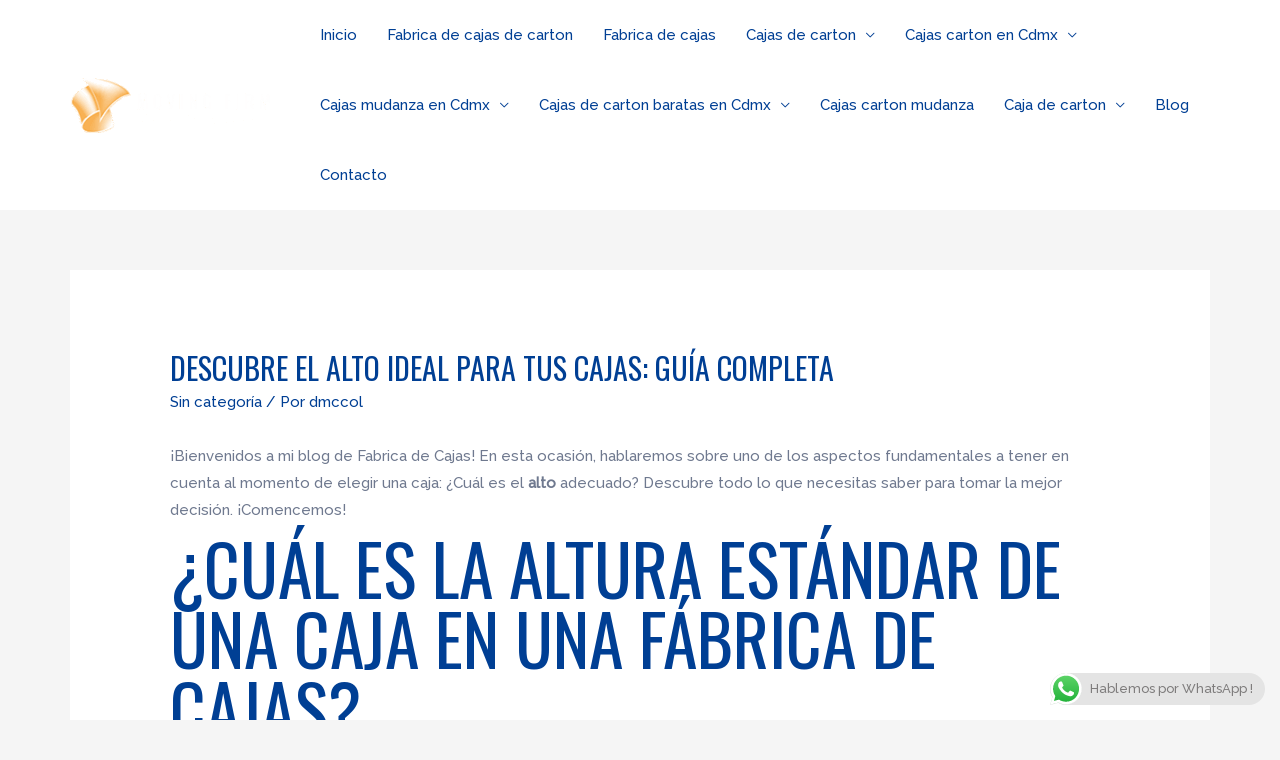

--- FILE ---
content_type: text/html; charset=UTF-8
request_url: https://fabricacajascartoncdmx.com/cual-es-el-alto-de-una-caja/
body_size: 23679
content:
<!DOCTYPE html>
<html lang="es">
<head>
<meta charset="UTF-8">
<meta name="viewport" content="width=device-width, initial-scale=1">
<link rel="profile" href="https://gmpg.org/xfn/11">

<meta name='robots' content='index, follow, max-image-preview:large, max-snippet:-1, max-video-preview:-1' />
	<style>img:is([sizes="auto" i], [sizes^="auto," i]) { contain-intrinsic-size: 3000px 1500px }</style>
	
	<!-- This site is optimized with the Yoast SEO plugin v25.5 - https://yoast.com/wordpress/plugins/seo/ -->
	<title>Descubre el alto ideal para tus cajas: guía completa - Fabrica Cajas Carton CDMX</title>
	<link rel="canonical" href="https://fabricacajascartoncdmx.com/cual-es-el-alto-de-una-caja/" />
	<meta property="og:locale" content="es_ES" />
	<meta property="og:type" content="article" />
	<meta property="og:title" content="Descubre el alto ideal para tus cajas: guía completa - Fabrica Cajas Carton CDMX" />
	<meta property="og:description" content="¡Bienvenidos a mi blog de Fabrica de Cajas! En esta ocasión, hablaremos sobre uno de los aspectos fundamentales a tener en cuenta al momento de elegir una caja: ¿Cuál es el alto adecuado? Descubre todo lo que necesitas saber para tomar la mejor decisión. ¡Comencemos! ¿Cuál es la altura estándar de una caja en una &hellip; Descubre el alto ideal para tus cajas: guía completa Leer más &raquo;" />
	<meta property="og:url" content="https://fabricacajascartoncdmx.com/cual-es-el-alto-de-una-caja/" />
	<meta property="og:site_name" content="Fabrica Cajas Carton CDMX" />
	<meta property="article:published_time" content="2023-07-21T07:37:28+00:00" />
	<meta name="author" content="dmccol" />
	<meta name="twitter:card" content="summary_large_image" />
	<meta name="twitter:label1" content="Escrito por" />
	<meta name="twitter:data1" content="dmccol" />
	<meta name="twitter:label2" content="Tiempo de lectura" />
	<meta name="twitter:data2" content="6 minutos" />
	<script type="application/ld+json" class="yoast-schema-graph">{"@context":"https://schema.org","@graph":[{"@type":"Article","@id":"https://fabricacajascartoncdmx.com/cual-es-el-alto-de-una-caja/#article","isPartOf":{"@id":"https://fabricacajascartoncdmx.com/cual-es-el-alto-de-una-caja/"},"author":{"name":"dmccol","@id":"https://fabricacajascartoncdmx.com/#/schema/person/a50ba4121d9139d0548a28e6dda4c05b"},"headline":"Descubre el alto ideal para tus cajas: guía completa","datePublished":"2023-07-21T07:37:28+00:00","mainEntityOfPage":{"@id":"https://fabricacajascartoncdmx.com/cual-es-el-alto-de-una-caja/"},"wordCount":1165,"publisher":{"@id":"https://fabricacajascartoncdmx.com/#organization"},"inLanguage":"es"},{"@type":"WebPage","@id":"https://fabricacajascartoncdmx.com/cual-es-el-alto-de-una-caja/","url":"https://fabricacajascartoncdmx.com/cual-es-el-alto-de-una-caja/","name":"Descubre el alto ideal para tus cajas: guía completa - Fabrica Cajas Carton CDMX","isPartOf":{"@id":"https://fabricacajascartoncdmx.com/#website"},"datePublished":"2023-07-21T07:37:28+00:00","breadcrumb":{"@id":"https://fabricacajascartoncdmx.com/cual-es-el-alto-de-una-caja/#breadcrumb"},"inLanguage":"es","potentialAction":[{"@type":"ReadAction","target":["https://fabricacajascartoncdmx.com/cual-es-el-alto-de-una-caja/"]}]},{"@type":"BreadcrumbList","@id":"https://fabricacajascartoncdmx.com/cual-es-el-alto-de-una-caja/#breadcrumb","itemListElement":[{"@type":"ListItem","position":1,"name":"Portada","item":"https://fabricacajascartoncdmx.com/"},{"@type":"ListItem","position":2,"name":"Blog","item":"https://fabricacajascartoncdmx.com/blog/"},{"@type":"ListItem","position":3,"name":"Descubre el alto ideal para tus cajas: guía completa"}]},{"@type":"WebSite","@id":"https://fabricacajascartoncdmx.com/#website","url":"https://fabricacajascartoncdmx.com/","name":"Fabrica Cajas Carton CDMX","description":"Otro sitio realizado con WordPress","publisher":{"@id":"https://fabricacajascartoncdmx.com/#organization"},"potentialAction":[{"@type":"SearchAction","target":{"@type":"EntryPoint","urlTemplate":"https://fabricacajascartoncdmx.com/?s={search_term_string}"},"query-input":{"@type":"PropertyValueSpecification","valueRequired":true,"valueName":"search_term_string"}}],"inLanguage":"es"},{"@type":"Organization","@id":"https://fabricacajascartoncdmx.com/#organization","name":"Fabrica Cajas Carton CDMX","url":"https://fabricacajascartoncdmx.com/","logo":{"@type":"ImageObject","inLanguage":"es","@id":"https://fabricacajascartoncdmx.com/#/schema/logo/image/","url":"https://fabricacajascartoncdmx.com/wp-content/uploads/2021/03/logo-regular-01-free-img.png","contentUrl":"https://fabricacajascartoncdmx.com/wp-content/uploads/2021/03/logo-regular-01-free-img.png","width":224,"height":62,"caption":"Fabrica Cajas Carton CDMX"},"image":{"@id":"https://fabricacajascartoncdmx.com/#/schema/logo/image/"}},{"@type":"Person","@id":"https://fabricacajascartoncdmx.com/#/schema/person/a50ba4121d9139d0548a28e6dda4c05b","name":"dmccol","image":{"@type":"ImageObject","inLanguage":"es","@id":"https://fabricacajascartoncdmx.com/#/schema/person/image/","url":"https://secure.gravatar.com/avatar/bff8640ced432154d1e3e7a4ccbb9bc44f7e8e7781d1fdc6c053c86264a33e38?s=96&d=mm&r=g","contentUrl":"https://secure.gravatar.com/avatar/bff8640ced432154d1e3e7a4ccbb9bc44f7e8e7781d1fdc6c053c86264a33e38?s=96&d=mm&r=g","caption":"dmccol"},"sameAs":["https://fabricacajascartoncdmx.com"],"url":"https://fabricacajascartoncdmx.com/author/dmccol/"}]}</script>
	<!-- / Yoast SEO plugin. -->


<link rel='dns-prefetch' href='//www.googletagmanager.com' />
<link rel='dns-prefetch' href='//fonts.googleapis.com' />
<link rel="alternate" type="application/rss+xml" title="Fabrica Cajas Carton CDMX &raquo; Feed" href="https://fabricacajascartoncdmx.com/feed/" />
<link rel="alternate" type="application/rss+xml" title="Fabrica Cajas Carton CDMX &raquo; Feed de los comentarios" href="https://fabricacajascartoncdmx.com/comments/feed/" />
<link rel="alternate" type="application/rss+xml" title="Fabrica Cajas Carton CDMX &raquo; Comentario Descubre el alto ideal para tus cajas: guía completa del feed" href="https://fabricacajascartoncdmx.com/cual-es-el-alto-de-una-caja/feed/" />
<script>
window._wpemojiSettings = {"baseUrl":"https:\/\/s.w.org\/images\/core\/emoji\/16.0.1\/72x72\/","ext":".png","svgUrl":"https:\/\/s.w.org\/images\/core\/emoji\/16.0.1\/svg\/","svgExt":".svg","source":{"concatemoji":"https:\/\/fabricacajascartoncdmx.com\/wp-includes\/js\/wp-emoji-release.min.js?ver=6.8.3"}};
/*! This file is auto-generated */
!function(s,n){var o,i,e;function c(e){try{var t={supportTests:e,timestamp:(new Date).valueOf()};sessionStorage.setItem(o,JSON.stringify(t))}catch(e){}}function p(e,t,n){e.clearRect(0,0,e.canvas.width,e.canvas.height),e.fillText(t,0,0);var t=new Uint32Array(e.getImageData(0,0,e.canvas.width,e.canvas.height).data),a=(e.clearRect(0,0,e.canvas.width,e.canvas.height),e.fillText(n,0,0),new Uint32Array(e.getImageData(0,0,e.canvas.width,e.canvas.height).data));return t.every(function(e,t){return e===a[t]})}function u(e,t){e.clearRect(0,0,e.canvas.width,e.canvas.height),e.fillText(t,0,0);for(var n=e.getImageData(16,16,1,1),a=0;a<n.data.length;a++)if(0!==n.data[a])return!1;return!0}function f(e,t,n,a){switch(t){case"flag":return n(e,"\ud83c\udff3\ufe0f\u200d\u26a7\ufe0f","\ud83c\udff3\ufe0f\u200b\u26a7\ufe0f")?!1:!n(e,"\ud83c\udde8\ud83c\uddf6","\ud83c\udde8\u200b\ud83c\uddf6")&&!n(e,"\ud83c\udff4\udb40\udc67\udb40\udc62\udb40\udc65\udb40\udc6e\udb40\udc67\udb40\udc7f","\ud83c\udff4\u200b\udb40\udc67\u200b\udb40\udc62\u200b\udb40\udc65\u200b\udb40\udc6e\u200b\udb40\udc67\u200b\udb40\udc7f");case"emoji":return!a(e,"\ud83e\udedf")}return!1}function g(e,t,n,a){var r="undefined"!=typeof WorkerGlobalScope&&self instanceof WorkerGlobalScope?new OffscreenCanvas(300,150):s.createElement("canvas"),o=r.getContext("2d",{willReadFrequently:!0}),i=(o.textBaseline="top",o.font="600 32px Arial",{});return e.forEach(function(e){i[e]=t(o,e,n,a)}),i}function t(e){var t=s.createElement("script");t.src=e,t.defer=!0,s.head.appendChild(t)}"undefined"!=typeof Promise&&(o="wpEmojiSettingsSupports",i=["flag","emoji"],n.supports={everything:!0,everythingExceptFlag:!0},e=new Promise(function(e){s.addEventListener("DOMContentLoaded",e,{once:!0})}),new Promise(function(t){var n=function(){try{var e=JSON.parse(sessionStorage.getItem(o));if("object"==typeof e&&"number"==typeof e.timestamp&&(new Date).valueOf()<e.timestamp+604800&&"object"==typeof e.supportTests)return e.supportTests}catch(e){}return null}();if(!n){if("undefined"!=typeof Worker&&"undefined"!=typeof OffscreenCanvas&&"undefined"!=typeof URL&&URL.createObjectURL&&"undefined"!=typeof Blob)try{var e="postMessage("+g.toString()+"("+[JSON.stringify(i),f.toString(),p.toString(),u.toString()].join(",")+"));",a=new Blob([e],{type:"text/javascript"}),r=new Worker(URL.createObjectURL(a),{name:"wpTestEmojiSupports"});return void(r.onmessage=function(e){c(n=e.data),r.terminate(),t(n)})}catch(e){}c(n=g(i,f,p,u))}t(n)}).then(function(e){for(var t in e)n.supports[t]=e[t],n.supports.everything=n.supports.everything&&n.supports[t],"flag"!==t&&(n.supports.everythingExceptFlag=n.supports.everythingExceptFlag&&n.supports[t]);n.supports.everythingExceptFlag=n.supports.everythingExceptFlag&&!n.supports.flag,n.DOMReady=!1,n.readyCallback=function(){n.DOMReady=!0}}).then(function(){return e}).then(function(){var e;n.supports.everything||(n.readyCallback(),(e=n.source||{}).concatemoji?t(e.concatemoji):e.wpemoji&&e.twemoji&&(t(e.twemoji),t(e.wpemoji)))}))}((window,document),window._wpemojiSettings);
</script>
<link rel='stylesheet' id='astra-bb-builder-css' href='https://fabricacajascartoncdmx.com/wp-content/themes/astra/assets/css/minified/compatibility/page-builder/bb-plugin.min.css?ver=3.9.4' media='all' />
<link rel='stylesheet' id='astra-theme-css-css' href='https://fabricacajascartoncdmx.com/wp-content/themes/astra/assets/css/minified/frontend.min.css?ver=3.9.4' media='all' />
<style id='astra-theme-css-inline-css'>
.ast-no-sidebar .entry-content .alignfull {margin-left: calc( -50vw + 50%);margin-right: calc( -50vw + 50%);max-width: 100vw;width: 100vw;}.ast-no-sidebar .entry-content .alignwide {margin-left: calc(-41vw + 50%);margin-right: calc(-41vw + 50%);max-width: unset;width: unset;}.ast-no-sidebar .entry-content .alignfull .alignfull,.ast-no-sidebar .entry-content .alignfull .alignwide,.ast-no-sidebar .entry-content .alignwide .alignfull,.ast-no-sidebar .entry-content .alignwide .alignwide,.ast-no-sidebar .entry-content .wp-block-column .alignfull,.ast-no-sidebar .entry-content .wp-block-column .alignwide{width: 100%;margin-left: auto;margin-right: auto;}.wp-block-gallery,.blocks-gallery-grid {margin: 0;}.wp-block-separator {max-width: 100px;}.wp-block-separator.is-style-wide,.wp-block-separator.is-style-dots {max-width: none;}.entry-content .has-2-columns .wp-block-column:first-child {padding-right: 10px;}.entry-content .has-2-columns .wp-block-column:last-child {padding-left: 10px;}@media (max-width: 782px) {.entry-content .wp-block-columns .wp-block-column {flex-basis: 100%;}.entry-content .has-2-columns .wp-block-column:first-child {padding-right: 0;}.entry-content .has-2-columns .wp-block-column:last-child {padding-left: 0;}}body .entry-content .wp-block-latest-posts {margin-left: 0;}body .entry-content .wp-block-latest-posts li {list-style: none;}.ast-no-sidebar .ast-container .entry-content .wp-block-latest-posts {margin-left: 0;}.ast-header-break-point .entry-content .alignwide {margin-left: auto;margin-right: auto;}.entry-content .blocks-gallery-item img {margin-bottom: auto;}.wp-block-pullquote {border-top: 4px solid #555d66;border-bottom: 4px solid #555d66;color: #40464d;}:root{--ast-container-default-xlg-padding:6.67em;--ast-container-default-lg-padding:5.67em;--ast-container-default-slg-padding:4.34em;--ast-container-default-md-padding:3.34em;--ast-container-default-sm-padding:6.67em;--ast-container-default-xs-padding:2.4em;--ast-container-default-xxs-padding:1.4em;}html{font-size:93.75%;}a,.page-title{color:#003f94;}a:hover,a:focus{color:#f7b255;}body,button,input,select,textarea,.ast-button,.ast-custom-button{font-family:'Raleway',sans-serif;font-weight:500;font-size:15px;font-size:1rem;}blockquote{color:#242e44;}p,.entry-content p{margin-bottom:0.5em;}h1,.entry-content h1,h2,.entry-content h2,h3,.entry-content h3,h4,.entry-content h4,h5,.entry-content h5,h6,.entry-content h6,.site-title,.site-title a{font-family:'Oswald',sans-serif;font-weight:400;}.site-title{font-size:35px;font-size:2.3333333333333rem;display:none;}header .custom-logo-link img{max-width:200px;}.astra-logo-svg{width:200px;}.ast-archive-description .ast-archive-title{font-size:40px;font-size:2.6666666666667rem;}.site-header .site-description{font-size:15px;font-size:1rem;display:none;}.entry-title{font-size:40px;font-size:2.6666666666667rem;}h1,.entry-content h1{font-size:130px;font-size:8.6666666666667rem;font-family:'Oswald',sans-serif;line-height:1;text-transform:uppercase;}h2,.entry-content h2{font-size:70px;font-size:4.6666666666667rem;font-family:'Oswald',sans-serif;line-height:1;text-transform:uppercase;}h3,.entry-content h3{font-size:40px;font-size:2.6666666666667rem;font-family:'Oswald',sans-serif;line-height:1;text-transform:uppercase;}h4,.entry-content h4{font-size:26px;font-size:1.7333333333333rem;font-family:'Oswald',sans-serif;}h5,.entry-content h5{font-size:18px;font-size:1.2rem;font-family:'Oswald',sans-serif;}h6,.entry-content h6{font-size:14px;font-size:0.93333333333333rem;font-family:'Oswald',sans-serif;}.ast-single-post .entry-title,.page-title{font-size:30px;font-size:2rem;}::selection{background-color:#f7b255;color:#000000;}body,h1,.entry-title a,.entry-content h1,h2,.entry-content h2,h3,.entry-content h3,h4,.entry-content h4,h5,.entry-content h5,h6,.entry-content h6{color:#6f798f;}.tagcloud a:hover,.tagcloud a:focus,.tagcloud a.current-item{color:#ffffff;border-color:#003f94;background-color:#003f94;}input:focus,input[type="text"]:focus,input[type="email"]:focus,input[type="url"]:focus,input[type="password"]:focus,input[type="reset"]:focus,input[type="search"]:focus,textarea:focus{border-color:#003f94;}input[type="radio"]:checked,input[type=reset],input[type="checkbox"]:checked,input[type="checkbox"]:hover:checked,input[type="checkbox"]:focus:checked,input[type=range]::-webkit-slider-thumb{border-color:#003f94;background-color:#003f94;box-shadow:none;}.site-footer a:hover + .post-count,.site-footer a:focus + .post-count{background:#003f94;border-color:#003f94;}.single .nav-links .nav-previous,.single .nav-links .nav-next{color:#003f94;}.entry-meta,.entry-meta *{line-height:1.45;color:#003f94;}.entry-meta a:hover,.entry-meta a:hover *,.entry-meta a:focus,.entry-meta a:focus *,.page-links > .page-link,.page-links .page-link:hover,.post-navigation a:hover{color:#f7b255;}#cat option,.secondary .calendar_wrap thead a,.secondary .calendar_wrap thead a:visited{color:#003f94;}.secondary .calendar_wrap #today,.ast-progress-val span{background:#003f94;}.secondary a:hover + .post-count,.secondary a:focus + .post-count{background:#003f94;border-color:#003f94;}.calendar_wrap #today > a{color:#ffffff;}.page-links .page-link,.single .post-navigation a{color:#003f94;}.ast-header-break-point .main-header-bar .ast-button-wrap .menu-toggle{border-radius:100px;}.widget-title{font-size:21px;font-size:1.4rem;color:#6f798f;}.single .ast-author-details .author-title{color:#f7b255;}.ast-logo-title-inline .site-logo-img{padding-right:1em;}.site-logo-img img{ transition:all 0.2s linear;}@media (max-width:921px){#ast-desktop-header{display:none;}}@media (min-width:921px){#ast-mobile-header{display:none;}}.wp-block-buttons.aligncenter{justify-content:center;}@media (max-width:782px){.entry-content .wp-block-columns .wp-block-column{margin-left:0px;}}.wp-block-image.aligncenter{margin-left:auto;margin-right:auto;}.wp-block-table.aligncenter{margin-left:auto;margin-right:auto;}@media (max-width:921px){.ast-separate-container #primary,.ast-separate-container #secondary{padding:1.5em 0;}#primary,#secondary{padding:1.5em 0;margin:0;}.ast-left-sidebar #content > .ast-container{display:flex;flex-direction:column-reverse;width:100%;}.ast-separate-container .ast-article-post,.ast-separate-container .ast-article-single{padding:1.5em 2.14em;}.ast-author-box img.avatar{margin:20px 0 0 0;}}@media (min-width:922px){.ast-separate-container.ast-right-sidebar #primary,.ast-separate-container.ast-left-sidebar #primary{border:0;}.search-no-results.ast-separate-container #primary{margin-bottom:4em;}}.elementor-button-wrapper .elementor-button{border-style:solid;text-decoration:none;border-top-width:0;border-right-width:0;border-left-width:0;border-bottom-width:0;}body .elementor-button.elementor-size-sm,body .elementor-button.elementor-size-xs,body .elementor-button.elementor-size-md,body .elementor-button.elementor-size-lg,body .elementor-button.elementor-size-xl,body .elementor-button{border-radius:100px;padding-top:12px;padding-right:40px;padding-bottom:12px;padding-left:40px;}.elementor-button-wrapper .elementor-button{border-color:#f7b255;background-color:#f7b255;}.elementor-button-wrapper .elementor-button:hover,.elementor-button-wrapper .elementor-button:focus{color:#ffffff;background-color:#003f94;border-color:#003f94;}.wp-block-button .wp-block-button__link ,.elementor-button-wrapper .elementor-button,.elementor-button-wrapper .elementor-button:visited{color:#ffffff;}.elementor-button-wrapper .elementor-button{font-family:inherit;font-weight:inherit;line-height:1;text-transform:uppercase;}.wp-block-button .wp-block-button__link:hover,.wp-block-button .wp-block-button__link:focus{color:#ffffff;background-color:#003f94;border-color:#003f94;}.elementor-widget-heading h1.elementor-heading-title{line-height:1;}.elementor-widget-heading h2.elementor-heading-title{line-height:1;}.elementor-widget-heading h3.elementor-heading-title{line-height:1;}.wp-block-button .wp-block-button__link{border-top-width:0;border-right-width:0;border-left-width:0;border-bottom-width:0;border-color:#f7b255;background-color:#f7b255;color:#ffffff;font-family:inherit;font-weight:inherit;line-height:1;text-transform:uppercase;border-radius:100px;padding-top:12px;padding-right:40px;padding-bottom:12px;padding-left:40px;}.menu-toggle,button,.ast-button,.ast-custom-button,.button,input#submit,input[type="button"],input[type="submit"],input[type="reset"]{border-style:solid;border-top-width:0;border-right-width:0;border-left-width:0;border-bottom-width:0;color:#ffffff;border-color:#f7b255;background-color:#f7b255;border-radius:100px;padding-top:12px;padding-right:40px;padding-bottom:12px;padding-left:40px;font-family:inherit;font-weight:inherit;line-height:1;text-transform:uppercase;}button:focus,.menu-toggle:hover,button:hover,.ast-button:hover,.ast-custom-button:hover .button:hover,.ast-custom-button:hover ,input[type=reset]:hover,input[type=reset]:focus,input#submit:hover,input#submit:focus,input[type="button"]:hover,input[type="button"]:focus,input[type="submit"]:hover,input[type="submit"]:focus{color:#ffffff;background-color:#003f94;border-color:#003f94;}@media (min-width:544px){.ast-container{max-width:100%;}}@media (max-width:544px){.ast-separate-container .ast-article-post,.ast-separate-container .ast-article-single,.ast-separate-container .comments-title,.ast-separate-container .ast-archive-description{padding:1.5em 1em;}.ast-separate-container #content .ast-container{padding-left:0.54em;padding-right:0.54em;}.ast-separate-container .ast-comment-list li.depth-1{padding:1.5em 1em;margin-bottom:1.5em;}.ast-separate-container .ast-comment-list .bypostauthor{padding:.5em;}.ast-search-menu-icon.ast-dropdown-active .search-field{width:170px;}}@media (max-width:921px){.ast-mobile-header-stack .main-header-bar .ast-search-menu-icon{display:inline-block;}.ast-header-break-point.ast-header-custom-item-outside .ast-mobile-header-stack .main-header-bar .ast-search-icon{margin:0;}.ast-comment-avatar-wrap img{max-width:2.5em;}.ast-separate-container .ast-comment-list li.depth-1{padding:1.5em 2.14em;}.ast-separate-container .comment-respond{padding:2em 2.14em;}.ast-comment-meta{padding:0 1.8888em 1.3333em;}}.ast-no-sidebar.ast-separate-container .entry-content .alignfull {margin-left: -6.67em;margin-right: -6.67em;width: auto;}@media (max-width: 1200px) {.ast-no-sidebar.ast-separate-container .entry-content .alignfull {margin-left: -2.4em;margin-right: -2.4em;}}@media (max-width: 768px) {.ast-no-sidebar.ast-separate-container .entry-content .alignfull {margin-left: -2.14em;margin-right: -2.14em;}}@media (max-width: 544px) {.ast-no-sidebar.ast-separate-container .entry-content .alignfull {margin-left: -1em;margin-right: -1em;}}.ast-no-sidebar.ast-separate-container .entry-content .alignwide {margin-left: -20px;margin-right: -20px;}.ast-no-sidebar.ast-separate-container .entry-content .wp-block-column .alignfull,.ast-no-sidebar.ast-separate-container .entry-content .wp-block-column .alignwide {margin-left: auto;margin-right: auto;width: 100%;}@media (max-width:921px){.site-title{display:none;}.ast-archive-description .ast-archive-title{font-size:40px;}.site-header .site-description{display:none;}.entry-title{font-size:30px;}h1,.entry-content h1{font-size:100px;}h2,.entry-content h2{font-size:50px;}h3,.entry-content h3{font-size:31px;}.ast-single-post .entry-title,.page-title{font-size:30px;}.astra-logo-svg{width:150px;}header .custom-logo-link img,.ast-header-break-point .site-logo-img .custom-mobile-logo-link img{max-width:150px;}}@media (max-width:544px){.site-title{display:none;}.ast-archive-description .ast-archive-title{font-size:40px;}.site-header .site-description{display:none;}.entry-title{font-size:30px;}h1,.entry-content h1{font-size:60px;}h2,.entry-content h2{font-size:40px;}h3,.entry-content h3{font-size:25px;}.ast-single-post .entry-title,.page-title{font-size:30px;}header .custom-logo-link img,.ast-header-break-point .site-branding img,.ast-header-break-point .custom-logo-link img{max-width:120px;}.astra-logo-svg{width:120px;}.ast-header-break-point .site-logo-img .custom-mobile-logo-link img{max-width:120px;}}@media (max-width:921px){html{font-size:85.5%;}}@media (max-width:544px){html{font-size:85.5%;}}@media (min-width:922px){.ast-container{max-width:1180px;}}@font-face {font-family: "Astra";src: url(https://fabricacajascartoncdmx.com/wp-content/themes/astra/assets/fonts/astra.woff) format("woff"),url(https://fabricacajascartoncdmx.com/wp-content/themes/astra/assets/fonts/astra.ttf) format("truetype"),url(https://fabricacajascartoncdmx.com/wp-content/themes/astra/assets/fonts/astra.svg#astra) format("svg");font-weight: normal;font-style: normal;font-display: fallback;}@media (min-width:922px){.main-header-menu .sub-menu .menu-item.ast-left-align-sub-menu:hover > .sub-menu,.main-header-menu .sub-menu .menu-item.ast-left-align-sub-menu.focus > .sub-menu{margin-left:-0px;}}.footer-widget-area[data-section^="section-fb-html-"] .ast-builder-html-element{text-align:center;}.astra-icon-down_arrow::after {content: "\e900";font-family: Astra;}.astra-icon-close::after {content: "\e5cd";font-family: Astra;}.astra-icon-drag_handle::after {content: "\e25d";font-family: Astra;}.astra-icon-format_align_justify::after {content: "\e235";font-family: Astra;}.astra-icon-menu::after {content: "\e5d2";font-family: Astra;}.astra-icon-reorder::after {content: "\e8fe";font-family: Astra;}.astra-icon-search::after {content: "\e8b6";font-family: Astra;}.astra-icon-zoom_in::after {content: "\e56b";font-family: Astra;}.astra-icon-check-circle::after {content: "\e901";font-family: Astra;}.astra-icon-shopping-cart::after {content: "\f07a";font-family: Astra;}.astra-icon-shopping-bag::after {content: "\f290";font-family: Astra;}.astra-icon-shopping-basket::after {content: "\f291";font-family: Astra;}.astra-icon-circle-o::after {content: "\e903";font-family: Astra;}.astra-icon-certificate::after {content: "\e902";font-family: Astra;}blockquote {padding: 1.2em;}:root .has-ast-global-color-0-color{color:var(--ast-global-color-0);}:root .has-ast-global-color-0-background-color{background-color:var(--ast-global-color-0);}:root .wp-block-button .has-ast-global-color-0-color{color:var(--ast-global-color-0);}:root .wp-block-button .has-ast-global-color-0-background-color{background-color:var(--ast-global-color-0);}:root .has-ast-global-color-1-color{color:var(--ast-global-color-1);}:root .has-ast-global-color-1-background-color{background-color:var(--ast-global-color-1);}:root .wp-block-button .has-ast-global-color-1-color{color:var(--ast-global-color-1);}:root .wp-block-button .has-ast-global-color-1-background-color{background-color:var(--ast-global-color-1);}:root .has-ast-global-color-2-color{color:var(--ast-global-color-2);}:root .has-ast-global-color-2-background-color{background-color:var(--ast-global-color-2);}:root .wp-block-button .has-ast-global-color-2-color{color:var(--ast-global-color-2);}:root .wp-block-button .has-ast-global-color-2-background-color{background-color:var(--ast-global-color-2);}:root .has-ast-global-color-3-color{color:var(--ast-global-color-3);}:root .has-ast-global-color-3-background-color{background-color:var(--ast-global-color-3);}:root .wp-block-button .has-ast-global-color-3-color{color:var(--ast-global-color-3);}:root .wp-block-button .has-ast-global-color-3-background-color{background-color:var(--ast-global-color-3);}:root .has-ast-global-color-4-color{color:var(--ast-global-color-4);}:root .has-ast-global-color-4-background-color{background-color:var(--ast-global-color-4);}:root .wp-block-button .has-ast-global-color-4-color{color:var(--ast-global-color-4);}:root .wp-block-button .has-ast-global-color-4-background-color{background-color:var(--ast-global-color-4);}:root .has-ast-global-color-5-color{color:var(--ast-global-color-5);}:root .has-ast-global-color-5-background-color{background-color:var(--ast-global-color-5);}:root .wp-block-button .has-ast-global-color-5-color{color:var(--ast-global-color-5);}:root .wp-block-button .has-ast-global-color-5-background-color{background-color:var(--ast-global-color-5);}:root .has-ast-global-color-6-color{color:var(--ast-global-color-6);}:root .has-ast-global-color-6-background-color{background-color:var(--ast-global-color-6);}:root .wp-block-button .has-ast-global-color-6-color{color:var(--ast-global-color-6);}:root .wp-block-button .has-ast-global-color-6-background-color{background-color:var(--ast-global-color-6);}:root .has-ast-global-color-7-color{color:var(--ast-global-color-7);}:root .has-ast-global-color-7-background-color{background-color:var(--ast-global-color-7);}:root .wp-block-button .has-ast-global-color-7-color{color:var(--ast-global-color-7);}:root .wp-block-button .has-ast-global-color-7-background-color{background-color:var(--ast-global-color-7);}:root .has-ast-global-color-8-color{color:var(--ast-global-color-8);}:root .has-ast-global-color-8-background-color{background-color:var(--ast-global-color-8);}:root .wp-block-button .has-ast-global-color-8-color{color:var(--ast-global-color-8);}:root .wp-block-button .has-ast-global-color-8-background-color{background-color:var(--ast-global-color-8);}:root{--ast-global-color-0:#0170B9;--ast-global-color-1:#3a3a3a;--ast-global-color-2:#3a3a3a;--ast-global-color-3:#4B4F58;--ast-global-color-4:#F5F5F5;--ast-global-color-5:#FFFFFF;--ast-global-color-6:#F2F5F7;--ast-global-color-7:#424242;--ast-global-color-8:#000000;}:root {--ast-border-color : #dddddd;}.ast-breadcrumbs .trail-browse,.ast-breadcrumbs .trail-items,.ast-breadcrumbs .trail-items li{display:inline-block;margin:0;padding:0;border:none;background:inherit;text-indent:0;}.ast-breadcrumbs .trail-browse{font-size:inherit;font-style:inherit;font-weight:inherit;color:inherit;}.ast-breadcrumbs .trail-items{list-style:none;}.trail-items li::after{padding:0 0.3em;content:"\00bb";}.trail-items li:last-of-type::after{display:none;}h1,.entry-content h1,h2,.entry-content h2,h3,.entry-content h3,h4,.entry-content h4,h5,.entry-content h5,h6,.entry-content h6{color:#003f94;}@media (max-width:921px){.ast-builder-grid-row-container.ast-builder-grid-row-tablet-3-firstrow .ast-builder-grid-row > *:first-child,.ast-builder-grid-row-container.ast-builder-grid-row-tablet-3-lastrow .ast-builder-grid-row > *:last-child{grid-column:1 / -1;}}@media (max-width:544px){.ast-builder-grid-row-container.ast-builder-grid-row-mobile-3-firstrow .ast-builder-grid-row > *:first-child,.ast-builder-grid-row-container.ast-builder-grid-row-mobile-3-lastrow .ast-builder-grid-row > *:last-child{grid-column:1 / -1;}}.ast-builder-layout-element[data-section="title_tagline"]{display:flex;}@media (max-width:921px){.ast-header-break-point .ast-builder-layout-element[data-section="title_tagline"]{display:flex;}}@media (max-width:544px){.ast-header-break-point .ast-builder-layout-element[data-section="title_tagline"]{display:flex;}}.ast-builder-menu-1{font-family:inherit;font-weight:inherit;}.ast-builder-menu-1 .sub-menu,.ast-builder-menu-1 .inline-on-mobile .sub-menu{border-top-width:2px;border-bottom-width:0px;border-right-width:0px;border-left-width:0px;border-color:#f7b255;border-style:solid;border-radius:0px;}.ast-builder-menu-1 .main-header-menu > .menu-item > .sub-menu,.ast-builder-menu-1 .main-header-menu > .menu-item > .astra-full-megamenu-wrapper{margin-top:0px;}.ast-desktop .ast-builder-menu-1 .main-header-menu > .menu-item > .sub-menu:before,.ast-desktop .ast-builder-menu-1 .main-header-menu > .menu-item > .astra-full-megamenu-wrapper:before{height:calc( 0px + 5px );}.ast-desktop .ast-builder-menu-1 .menu-item .sub-menu .menu-link{border-style:none;}@media (max-width:921px){.ast-header-break-point .ast-builder-menu-1 .menu-item.menu-item-has-children > .ast-menu-toggle{top:0;}.ast-builder-menu-1 .menu-item-has-children > .menu-link:after{content:unset;}.ast-builder-menu-1 .main-header-menu > .menu-item > .sub-menu,.ast-builder-menu-1 .main-header-menu > .menu-item > .astra-full-megamenu-wrapper{margin-top:0;}}@media (max-width:544px){.ast-header-break-point .ast-builder-menu-1 .menu-item.menu-item-has-children > .ast-menu-toggle{top:0;}.ast-builder-menu-1 .main-header-menu > .menu-item > .sub-menu,.ast-builder-menu-1 .main-header-menu > .menu-item > .astra-full-megamenu-wrapper{margin-top:0;}}.ast-builder-menu-1{display:flex;}@media (max-width:921px){.ast-header-break-point .ast-builder-menu-1{display:flex;}}@media (max-width:544px){.ast-header-break-point .ast-builder-menu-1{display:flex;}}.site-below-footer-wrap{padding-top:20px;padding-bottom:20px;}.site-below-footer-wrap[data-section="section-below-footer-builder"]{background-color:rgba(0,64,148,0);;background-image:none;;min-height:80px;}.site-below-footer-wrap[data-section="section-below-footer-builder"] .ast-builder-grid-row{max-width:1140px;margin-left:auto;margin-right:auto;}.site-below-footer-wrap[data-section="section-below-footer-builder"] .ast-builder-grid-row,.site-below-footer-wrap[data-section="section-below-footer-builder"] .site-footer-section{align-items:flex-start;}.site-below-footer-wrap[data-section="section-below-footer-builder"].ast-footer-row-inline .site-footer-section{display:flex;margin-bottom:0;}.ast-builder-grid-row-full .ast-builder-grid-row{grid-template-columns:1fr;}@media (max-width:921px){.site-below-footer-wrap[data-section="section-below-footer-builder"].ast-footer-row-tablet-inline .site-footer-section{display:flex;margin-bottom:0;}.site-below-footer-wrap[data-section="section-below-footer-builder"].ast-footer-row-tablet-stack .site-footer-section{display:block;margin-bottom:10px;}.ast-builder-grid-row-container.ast-builder-grid-row-tablet-full .ast-builder-grid-row{grid-template-columns:1fr;}}@media (max-width:544px){.site-below-footer-wrap[data-section="section-below-footer-builder"].ast-footer-row-mobile-inline .site-footer-section{display:flex;margin-bottom:0;}.site-below-footer-wrap[data-section="section-below-footer-builder"].ast-footer-row-mobile-stack .site-footer-section{display:block;margin-bottom:10px;}.ast-builder-grid-row-container.ast-builder-grid-row-mobile-full .ast-builder-grid-row{grid-template-columns:1fr;}}@media (max-width:921px){.site-below-footer-wrap[data-section="section-below-footer-builder"]{padding-top:0px;padding-bottom:0px;padding-left:0px;padding-right:0px;margin-top:0px;margin-bottom:0px;margin-left:0px;margin-right:0px;}}.site-below-footer-wrap[data-section="section-below-footer-builder"]{display:grid;}@media (max-width:921px){.ast-header-break-point .site-below-footer-wrap[data-section="section-below-footer-builder"]{display:grid;}}@media (max-width:544px){.ast-header-break-point .site-below-footer-wrap[data-section="section-below-footer-builder"]{display:grid;}}.ast-builder-html-element img.alignnone{display:inline-block;}.ast-builder-html-element p:first-child{margin-top:0;}.ast-builder-html-element p:last-child{margin-bottom:0;}.ast-header-break-point .main-header-bar .ast-builder-html-element{line-height:1.85714285714286;}@media (max-width:921px){.footer-widget-area[data-section="section-fb-html-1"]{margin-top:30px;margin-bottom:30px;}}.footer-widget-area[data-section="section-fb-html-1"]{display:block;}@media (max-width:921px){.ast-header-break-point .footer-widget-area[data-section="section-fb-html-1"]{display:block;}}@media (max-width:544px){.ast-header-break-point .footer-widget-area[data-section="section-fb-html-1"]{display:block;}}.footer-widget-area[data-section="section-fb-html-1"] .ast-builder-html-element{text-align:center;}@media (max-width:921px){.footer-widget-area[data-section="section-fb-html-1"] .ast-builder-html-element{text-align:left;}}@media (max-width:544px){.footer-widget-area[data-section="section-fb-html-1"] .ast-builder-html-element{text-align:left;}}.ast-footer-copyright{text-align:center;}.ast-footer-copyright {color:rgba(255,255,255,0.8);}@media (max-width:921px){.ast-footer-copyright{text-align:left;}}@media (max-width:544px){.ast-footer-copyright{text-align:left;}.ast-footer-copyright {margin-top:0px;margin-bottom:0px;margin-left:0px;margin-right:0px;}}.ast-footer-copyright.ast-builder-layout-element{display:flex;}@media (max-width:921px){.ast-header-break-point .ast-footer-copyright.ast-builder-layout-element{display:flex;}}@media (max-width:544px){.ast-header-break-point .ast-footer-copyright.ast-builder-layout-element{display:flex;}}.ast-builder-social-element:hover {color: #0274be;}.ast-social-stack-desktop .ast-builder-social-element,.ast-social-stack-tablet .ast-builder-social-element,.ast-social-stack-mobile .ast-builder-social-element {margin-top: 6px;margin-bottom: 6px;}.ast-social-color-type-official .ast-builder-social-element,.ast-social-color-type-official .social-item-label {color: var(--color);background-color: var(--background-color);}.header-social-inner-wrap.ast-social-color-type-official .ast-builder-social-element svg,.footer-social-inner-wrap.ast-social-color-type-official .ast-builder-social-element svg {fill: currentColor;}.social-show-label-true .ast-builder-social-element {width: auto;padding: 0 0.4em;}[data-section^="section-fb-social-icons-"] .footer-social-inner-wrap {text-align: center;}.ast-footer-social-wrap {width: 100%;}.ast-footer-social-wrap .ast-builder-social-element:first-child {margin-left: 0;}.ast-footer-social-wrap .ast-builder-social-element:last-child {margin-right: 0;}.ast-header-social-wrap .ast-builder-social-element:first-child {margin-left: 0;}.ast-header-social-wrap .ast-builder-social-element:last-child {margin-right: 0;}.ast-builder-social-element {line-height: 1;color: #3a3a3a;background: transparent;vertical-align: middle;transition: all 0.01s;margin-left: 6px;margin-right: 6px;justify-content: center;align-items: center;}.ast-builder-social-element {line-height: 1;color: #3a3a3a;background: transparent;vertical-align: middle;transition: all 0.01s;margin-left: 6px;margin-right: 6px;justify-content: center;align-items: center;}.ast-builder-social-element .social-item-label {padding-left: 6px;}.ast-footer-social-1-wrap .ast-builder-social-element{margin-left:3.5px;margin-right:3.5px;padding:7px;border-radius:50px;background:#f7b255;}.ast-footer-social-1-wrap .ast-builder-social-element svg{width:16px;height:16px;}.ast-footer-social-1-wrap .ast-social-icon-image-wrap{margin:7px;}.ast-footer-social-1-wrap{margin-top:30px;}.ast-footer-social-1-wrap .ast-social-color-type-custom svg{fill:#ffffff;}.ast-footer-social-1-wrap .ast-social-color-type-custom .ast-builder-social-element:hover{color:#f7b255;background:#ffffff;}.ast-footer-social-1-wrap .ast-social-color-type-custom .ast-builder-social-element:hover svg{fill:#f7b255;}.ast-footer-social-1-wrap .ast-social-color-type-custom .social-item-label{color:#ffffff;}.ast-footer-social-1-wrap .ast-builder-social-element:hover .social-item-label{color:#f7b255;}[data-section="section-fb-social-icons-1"] .footer-social-inner-wrap{text-align:left;}@media (max-width:921px){[data-section="section-fb-social-icons-1"] .footer-social-inner-wrap{text-align:left;}}@media (max-width:544px){.ast-footer-social-1-wrap{margin-top:20px;margin-bottom:40px;}[data-section="section-fb-social-icons-1"] .footer-social-inner-wrap{text-align:left;}}.ast-builder-layout-element[data-section="section-fb-social-icons-1"]{display:flex;}@media (max-width:921px){.ast-header-break-point .ast-builder-layout-element[data-section="section-fb-social-icons-1"]{display:flex;}}@media (max-width:544px){.ast-header-break-point .ast-builder-layout-element[data-section="section-fb-social-icons-1"]{display:flex;}}.site-footer{background-image:url(https://fabricacajascartoncdmx.com/wp-content/uploads/2021/03/bg-004-free-img.png);;background-repeat:no-repeat;background-position:center center;background-size:cover;background-attachment:scroll;}.ast-hfb-header .site-footer{padding-top:50px;}@media (max-width:921px){.ast-hfb-header .site-footer{padding-top:30px;padding-bottom:0px;padding-left:30px;padding-right:30px;}}@media (max-width:544px){.ast-hfb-header .site-footer{padding-top:20px;padding-bottom:0px;padding-left:20px;padding-right:20px;}}.site-primary-footer-wrap{padding-top:45px;padding-bottom:45px;}.site-primary-footer-wrap[data-section="section-primary-footer-builder"]{background-color:rgba(250,250,250,0);;background-image:none;;}.site-primary-footer-wrap[data-section="section-primary-footer-builder"] .ast-builder-grid-row{max-width:1140px;margin-left:auto;margin-right:auto;}.site-primary-footer-wrap[data-section="section-primary-footer-builder"] .ast-builder-grid-row,.site-primary-footer-wrap[data-section="section-primary-footer-builder"] .site-footer-section{align-items:flex-start;}.site-primary-footer-wrap[data-section="section-primary-footer-builder"].ast-footer-row-inline .site-footer-section{display:flex;margin-bottom:0;}.ast-builder-grid-row-3-cheavy .ast-builder-grid-row{grid-template-columns:1fr 2fr 1fr;}@media (max-width:921px){.site-primary-footer-wrap[data-section="section-primary-footer-builder"].ast-footer-row-tablet-inline .site-footer-section{display:flex;margin-bottom:0;}.site-primary-footer-wrap[data-section="section-primary-footer-builder"].ast-footer-row-tablet-stack .site-footer-section{display:block;margin-bottom:10px;}.ast-builder-grid-row-container.ast-builder-grid-row-tablet-full .ast-builder-grid-row{grid-template-columns:1fr;}}@media (max-width:544px){.site-primary-footer-wrap[data-section="section-primary-footer-builder"].ast-footer-row-mobile-inline .site-footer-section{display:flex;margin-bottom:0;}.site-primary-footer-wrap[data-section="section-primary-footer-builder"].ast-footer-row-mobile-stack .site-footer-section{display:block;margin-bottom:10px;}.ast-builder-grid-row-container.ast-builder-grid-row-mobile-full .ast-builder-grid-row{grid-template-columns:1fr;}}@media (max-width:921px){.site-primary-footer-wrap[data-section="section-primary-footer-builder"]{padding-top:40px;padding-bottom:0px;padding-left:0px;padding-right:0px;}}.site-primary-footer-wrap[data-section="section-primary-footer-builder"]{display:grid;}@media (max-width:921px){.ast-header-break-point .site-primary-footer-wrap[data-section="section-primary-footer-builder"]{display:grid;}}@media (max-width:544px){.ast-header-break-point .site-primary-footer-wrap[data-section="section-primary-footer-builder"]{display:grid;}}.footer-widget-area[data-section="sidebar-widgets-footer-widget-1"] .footer-widget-area-inner{text-align:left;}@media (max-width:921px){.footer-widget-area[data-section="sidebar-widgets-footer-widget-1"] .footer-widget-area-inner{text-align:left;}}@media (max-width:544px){.footer-widget-area[data-section="sidebar-widgets-footer-widget-1"] .footer-widget-area-inner{text-align:left;}}.footer-widget-area[data-section="sidebar-widgets-footer-widget-1"] .footer-widget-area-inner{color:#b4b4b4;}.footer-widget-area[data-section="sidebar-widgets-footer-widget-1"] .widget-title{color:#ffffff;font-size:24px;font-size:1.6rem;}.footer-widget-area[data-section="sidebar-widgets-footer-widget-1"]{display:block;}@media (max-width:921px){.ast-header-break-point .footer-widget-area[data-section="sidebar-widgets-footer-widget-1"]{display:block;}}@media (max-width:544px){.ast-header-break-point .footer-widget-area[data-section="sidebar-widgets-footer-widget-1"]{display:block;}}.footer-widget-area[data-section="sidebar-widgets-footer-widget-2"] .footer-widget-area-inner{color:#ffffff;font-size:18px;font-size:1.2rem;}.footer-widget-area[data-section="sidebar-widgets-footer-widget-2"] .widget-title{color:#ecedef;font-size:15px;font-size:1rem;}.footer-widget-area[data-section="sidebar-widgets-footer-widget-2"]{display:block;}@media (max-width:921px){.ast-header-break-point .footer-widget-area[data-section="sidebar-widgets-footer-widget-2"]{display:block;}}@media (max-width:544px){.ast-header-break-point .footer-widget-area[data-section="sidebar-widgets-footer-widget-2"]{display:block;}}.footer-widget-area[data-section="sidebar-widgets-footer-widget-2"] .footer-widget-area-inner{text-align:left;}@media (max-width:921px){.footer-widget-area[data-section="sidebar-widgets-footer-widget-2"] .footer-widget-area-inner{text-align:left;}}@media (max-width:544px){.footer-widget-area[data-section="sidebar-widgets-footer-widget-2"] .footer-widget-area-inner{text-align:left;}}.footer-widget-area[data-section="sidebar-widgets-footer-widget-1"] .footer-widget-area-inner{color:#b4b4b4;}.footer-widget-area[data-section="sidebar-widgets-footer-widget-1"] .widget-title{color:#ffffff;font-size:24px;font-size:1.6rem;}.footer-widget-area[data-section="sidebar-widgets-footer-widget-1"]{display:block;}@media (max-width:921px){.ast-header-break-point .footer-widget-area[data-section="sidebar-widgets-footer-widget-1"]{display:block;}}@media (max-width:544px){.ast-header-break-point .footer-widget-area[data-section="sidebar-widgets-footer-widget-1"]{display:block;}}.footer-widget-area[data-section="sidebar-widgets-footer-widget-2"] .footer-widget-area-inner{color:#ffffff;font-size:18px;font-size:1.2rem;}.footer-widget-area[data-section="sidebar-widgets-footer-widget-2"] .widget-title{color:#ecedef;font-size:15px;font-size:1rem;}.footer-widget-area[data-section="sidebar-widgets-footer-widget-2"]{display:block;}@media (max-width:921px){.ast-header-break-point .footer-widget-area[data-section="sidebar-widgets-footer-widget-2"]{display:block;}}@media (max-width:544px){.ast-header-break-point .footer-widget-area[data-section="sidebar-widgets-footer-widget-2"]{display:block;}}.ast-desktop .ast-mega-menu-enabled .ast-builder-menu-1 div:not( .astra-full-megamenu-wrapper) .sub-menu,.ast-builder-menu-1 .inline-on-mobile .sub-menu,.ast-desktop .ast-builder-menu-1 .astra-full-megamenu-wrapper,.ast-desktop .ast-builder-menu-1 .menu-item .sub-menu{box-shadow:0px 4px 10px -2px rgba(0,0,0,0.1);}.ast-desktop .ast-mobile-popup-drawer.active .ast-mobile-popup-inner{max-width:35%;}@media (max-width:921px){.ast-mobile-popup-drawer.active .ast-mobile-popup-inner{max-width:90%;}}@media (max-width:544px){.ast-mobile-popup-drawer.active .ast-mobile-popup-inner{max-width:90%;}}.ast-header-break-point .main-header-bar{border-bottom-width:0px;}@media (min-width:922px){.main-header-bar{border-bottom-width:0px;}}.main-header-menu .menu-item,#astra-footer-menu .menu-item,.main-header-bar .ast-masthead-custom-menu-items{-js-display:flex;display:flex;-webkit-box-pack:center;-webkit-justify-content:center;-moz-box-pack:center;-ms-flex-pack:center;justify-content:center;-webkit-box-orient:vertical;-webkit-box-direction:normal;-webkit-flex-direction:column;-moz-box-orient:vertical;-moz-box-direction:normal;-ms-flex-direction:column;flex-direction:column;}.main-header-menu > .menu-item > .menu-link,#astra-footer-menu > .menu-item > .menu-link{height:100%;-webkit-box-align:center;-webkit-align-items:center;-moz-box-align:center;-ms-flex-align:center;align-items:center;-js-display:flex;display:flex;}.main-header-menu .sub-menu .menu-item.menu-item-has-children > .menu-link:after{position:absolute;right:1em;top:50%;transform:translate(0,-50%) rotate(270deg);}.ast-header-break-point .main-header-bar .main-header-bar-navigation .page_item_has_children > .ast-menu-toggle::before,.ast-header-break-point .main-header-bar .main-header-bar-navigation .menu-item-has-children > .ast-menu-toggle::before,.ast-mobile-popup-drawer .main-header-bar-navigation .menu-item-has-children>.ast-menu-toggle::before,.ast-header-break-point .ast-mobile-header-wrap .main-header-bar-navigation .menu-item-has-children > .ast-menu-toggle::before{font-weight:bold;content:"\e900";font-family:Astra;text-decoration:inherit;display:inline-block;}.ast-header-break-point .main-navigation ul.sub-menu .menu-item .menu-link:before{content:"\e900";font-family:Astra;font-size:.65em;text-decoration:inherit;display:inline-block;transform:translate(0,-2px) rotateZ(270deg);margin-right:5px;}.widget_search .search-form:after{font-family:Astra;font-size:1.2em;font-weight:normal;content:"\e8b6";position:absolute;top:50%;right:15px;transform:translate(0,-50%);}.astra-search-icon::before{content:"\e8b6";font-family:Astra;font-style:normal;font-weight:normal;text-decoration:inherit;text-align:center;-webkit-font-smoothing:antialiased;-moz-osx-font-smoothing:grayscale;z-index:3;}.main-header-bar .main-header-bar-navigation .page_item_has_children > a:after,.main-header-bar .main-header-bar-navigation .menu-item-has-children > a:after,.site-header-focus-item .main-header-bar-navigation .menu-item-has-children > .menu-link:after{content:"\e900";display:inline-block;font-family:Astra;font-size:.6rem;font-weight:bold;text-rendering:auto;-webkit-font-smoothing:antialiased;-moz-osx-font-smoothing:grayscale;margin-left:10px;line-height:normal;}.ast-mobile-popup-drawer .main-header-bar-navigation .ast-submenu-expanded>.ast-menu-toggle::before{transform:rotateX(180deg);}.ast-header-break-point .main-header-bar-navigation .menu-item-has-children > .menu-link:after{display:none;}.ast-separate-container .blog-layout-1,.ast-separate-container .blog-layout-2,.ast-separate-container .blog-layout-3{background-color:transparent;background-image:none;}.ast-separate-container .ast-article-post{background-color:var(--ast-global-color-5);;}@media (max-width:921px){.ast-separate-container .ast-article-post{background-color:var(--ast-global-color-5);;}}@media (max-width:544px){.ast-separate-container .ast-article-post{background-color:var(--ast-global-color-5);;}}.ast-separate-container .ast-article-single:not(.ast-related-post),.ast-separate-container .comments-area .comment-respond,.ast-separate-container .comments-area .ast-comment-list li,.ast-separate-container .ast-woocommerce-container,.ast-separate-container .error-404,.ast-separate-container .no-results,.single.ast-separate-container.ast-author-meta,.ast-separate-container .related-posts-title-wrapper,.ast-separate-container.ast-two-container #secondary .widget,.ast-separate-container .comments-count-wrapper,.ast-box-layout.ast-plain-container .site-content,.ast-padded-layout.ast-plain-container .site-content,.ast-separate-container .comments-area .comments-title{background-color:var(--ast-global-color-5);;}@media (max-width:921px){.ast-separate-container .ast-article-single:not(.ast-related-post),.ast-separate-container .comments-area .comment-respond,.ast-separate-container .comments-area .ast-comment-list li,.ast-separate-container .ast-woocommerce-container,.ast-separate-container .error-404,.ast-separate-container .no-results,.single.ast-separate-container.ast-author-meta,.ast-separate-container .related-posts-title-wrapper,.ast-separate-container.ast-two-container #secondary .widget,.ast-separate-container .comments-count-wrapper,.ast-box-layout.ast-plain-container .site-content,.ast-padded-layout.ast-plain-container .site-content,.ast-separate-container .comments-area .comments-title{background-color:var(--ast-global-color-5);;}}@media (max-width:544px){.ast-separate-container .ast-article-single:not(.ast-related-post),.ast-separate-container .comments-area .comment-respond,.ast-separate-container .comments-area .ast-comment-list li,.ast-separate-container .ast-woocommerce-container,.ast-separate-container .error-404,.ast-separate-container .no-results,.single.ast-separate-container.ast-author-meta,.ast-separate-container .related-posts-title-wrapper,.ast-separate-container.ast-two-container #secondary .widget,.ast-separate-container .comments-count-wrapper,.ast-box-layout.ast-plain-container .site-content,.ast-padded-layout.ast-plain-container .site-content,.ast-separate-container .comments-area .comments-title{background-color:var(--ast-global-color-5);;}}.ast-mobile-header-content > *,.ast-desktop-header-content > * {padding: 10px 0;height: auto;}.ast-mobile-header-content > *:first-child,.ast-desktop-header-content > *:first-child {padding-top: 10px;}.ast-mobile-header-content > .ast-builder-menu,.ast-desktop-header-content > .ast-builder-menu {padding-top: 0;}.ast-mobile-header-content > *:last-child,.ast-desktop-header-content > *:last-child {padding-bottom: 0;}.ast-mobile-header-content .ast-search-menu-icon.ast-inline-search label,.ast-desktop-header-content .ast-search-menu-icon.ast-inline-search label {width: 100%;}.ast-desktop-header-content .main-header-bar-navigation .ast-submenu-expanded > .ast-menu-toggle::before {transform: rotateX(180deg);}#ast-desktop-header .ast-desktop-header-content,.ast-mobile-header-content .ast-search-icon,.ast-desktop-header-content .ast-search-icon,.ast-mobile-header-wrap .ast-mobile-header-content,.ast-main-header-nav-open.ast-popup-nav-open .ast-mobile-header-wrap .ast-mobile-header-content,.ast-main-header-nav-open.ast-popup-nav-open .ast-desktop-header-content {display: none;}.ast-main-header-nav-open.ast-header-break-point #ast-desktop-header .ast-desktop-header-content,.ast-main-header-nav-open.ast-header-break-point .ast-mobile-header-wrap .ast-mobile-header-content {display: block;}.ast-desktop .ast-desktop-header-content .astra-menu-animation-slide-up > .menu-item > .sub-menu,.ast-desktop .ast-desktop-header-content .astra-menu-animation-slide-up > .menu-item .menu-item > .sub-menu,.ast-desktop .ast-desktop-header-content .astra-menu-animation-slide-down > .menu-item > .sub-menu,.ast-desktop .ast-desktop-header-content .astra-menu-animation-slide-down > .menu-item .menu-item > .sub-menu,.ast-desktop .ast-desktop-header-content .astra-menu-animation-fade > .menu-item > .sub-menu,.ast-desktop .ast-desktop-header-content .astra-menu-animation-fade > .menu-item .menu-item > .sub-menu {opacity: 1;visibility: visible;}.ast-hfb-header.ast-default-menu-enable.ast-header-break-point .ast-mobile-header-wrap .ast-mobile-header-content .main-header-bar-navigation {width: unset;margin: unset;}.ast-mobile-header-content.content-align-flex-end .main-header-bar-navigation .menu-item-has-children > .ast-menu-toggle,.ast-desktop-header-content.content-align-flex-end .main-header-bar-navigation .menu-item-has-children > .ast-menu-toggle {left: calc( 20px - 0.907em);}.ast-mobile-header-content .ast-search-menu-icon,.ast-mobile-header-content .ast-search-menu-icon.slide-search,.ast-desktop-header-content .ast-search-menu-icon,.ast-desktop-header-content .ast-search-menu-icon.slide-search {width: 100%;position: relative;display: block;right: auto;transform: none;}.ast-mobile-header-content .ast-search-menu-icon.slide-search .search-form,.ast-mobile-header-content .ast-search-menu-icon .search-form,.ast-desktop-header-content .ast-search-menu-icon.slide-search .search-form,.ast-desktop-header-content .ast-search-menu-icon .search-form {right: 0;visibility: visible;opacity: 1;position: relative;top: auto;transform: none;padding: 0;display: block;overflow: hidden;}.ast-mobile-header-content .ast-search-menu-icon.ast-inline-search .search-field,.ast-mobile-header-content .ast-search-menu-icon .search-field,.ast-desktop-header-content .ast-search-menu-icon.ast-inline-search .search-field,.ast-desktop-header-content .ast-search-menu-icon .search-field {width: 100%;padding-right: 5.5em;}.ast-mobile-header-content .ast-search-menu-icon .search-submit,.ast-desktop-header-content .ast-search-menu-icon .search-submit {display: block;position: absolute;height: 100%;top: 0;right: 0;padding: 0 1em;border-radius: 0;}.ast-hfb-header.ast-default-menu-enable.ast-header-break-point .ast-mobile-header-wrap .ast-mobile-header-content .main-header-bar-navigation ul .sub-menu .menu-link {padding-left: 30px;}.ast-hfb-header.ast-default-menu-enable.ast-header-break-point .ast-mobile-header-wrap .ast-mobile-header-content .main-header-bar-navigation .sub-menu .menu-item .menu-item .menu-link {padding-left: 40px;}.ast-mobile-popup-drawer.active .ast-mobile-popup-inner{background-color:#ffffff;;}.ast-mobile-header-wrap .ast-mobile-header-content,.ast-desktop-header-content{background-color:#ffffff;;}.ast-mobile-popup-content > *,.ast-mobile-header-content > *,.ast-desktop-popup-content > *,.ast-desktop-header-content > *{padding-top:0px;padding-bottom:0px;}.content-align-flex-start .ast-builder-layout-element{justify-content:flex-start;}.content-align-flex-start .main-header-menu{text-align:left;}.ast-mobile-popup-drawer.active .menu-toggle-close{color:#3a3a3a;}.ast-mobile-header-wrap .ast-primary-header-bar,.ast-primary-header-bar .site-primary-header-wrap{min-height:70px;}.ast-desktop .ast-primary-header-bar .main-header-menu > .menu-item{line-height:70px;}@media (max-width:921px){#masthead .ast-mobile-header-wrap .ast-primary-header-bar,#masthead .ast-mobile-header-wrap .ast-below-header-bar{padding-left:20px;padding-right:20px;}}.ast-header-break-point .ast-primary-header-bar{border-bottom-width:0px;border-bottom-color:#eaeaea;border-bottom-style:solid;}@media (min-width:922px){.ast-primary-header-bar{border-bottom-width:0px;border-bottom-color:#eaeaea;border-bottom-style:solid;}}.ast-primary-header-bar{background-color:#ffffff;;background-image:none;;}.ast-primary-header-bar{display:block;}@media (max-width:921px){.ast-header-break-point .ast-primary-header-bar{display:grid;}}@media (max-width:544px){.ast-header-break-point .ast-primary-header-bar{display:grid;}}[data-section="section-header-mobile-trigger"] .ast-button-wrap .ast-mobile-menu-trigger-outline{background:transparent;color:#ffffff;border-top-width:1px;border-bottom-width:1px;border-right-width:1px;border-left-width:1px;border-style:solid;border-color:#ffffff;border-radius:100px;}[data-section="section-header-mobile-trigger"] .ast-button-wrap .mobile-menu-toggle-icon .ast-mobile-svg{width:20px;height:20px;fill:#ffffff;}[data-section="section-header-mobile-trigger"] .ast-button-wrap .mobile-menu-wrap .mobile-menu{color:#ffffff;}.ast-below-header .main-header-bar-navigation{height:100%;}.ast-header-break-point .ast-mobile-header-wrap .ast-below-header-wrap .main-header-bar-navigation .inline-on-mobile .menu-item .menu-link{border:none;}.ast-header-break-point .ast-mobile-header-wrap .ast-below-header-wrap .main-header-bar-navigation .inline-on-mobile .menu-item-has-children > .ast-menu-toggle::before{font-size:.6rem;}.ast-header-break-point .ast-mobile-header-wrap .ast-below-header-wrap .main-header-bar-navigation .ast-submenu-expanded > .ast-menu-toggle::before{transform:rotateX(180deg);}#masthead .ast-mobile-header-wrap .ast-below-header-bar{padding-left:20px;padding-right:20px;}.ast-mobile-header-wrap .ast-below-header-bar ,.ast-below-header-bar .site-below-header-wrap{min-height:60px;}.ast-desktop .ast-below-header-bar .main-header-menu > .menu-item{line-height:60px;}.ast-desktop .ast-below-header-bar .ast-header-woo-cart,.ast-desktop .ast-below-header-bar .ast-header-edd-cart{line-height:60px;}.ast-below-header-bar{border-bottom-width:0px;border-bottom-color:#eaeaea;border-bottom-style:solid;}.ast-below-header-bar{background-color:#eeeeee;;background-image:none;;}.ast-header-break-point .ast-below-header-bar{background-color:#eeeeee;}@media (max-width:921px){.ast-below-header-bar{background-color:rgba(0,0,0,0);;background-image:none;;}.ast-header-break-point .ast-below-header-bar{background-color:rgba(0,0,0,0);}}.ast-below-header-bar{display:block;}@media (max-width:921px){.ast-header-break-point .ast-below-header-bar{display:grid;}}@media (max-width:544px){.ast-header-break-point .ast-below-header-bar{display:grid;}}.ast-desktop .astra-menu-animation-slide-up>.menu-item>.astra-full-megamenu-wrapper,.ast-desktop .astra-menu-animation-slide-up>.menu-item>.sub-menu,.ast-desktop .astra-menu-animation-slide-up>.menu-item>.sub-menu .sub-menu{opacity:0;visibility:hidden;transform:translateY(.5em);transition:visibility .2s ease,transform .2s ease}.ast-desktop .astra-menu-animation-slide-up>.menu-item .menu-item.focus>.sub-menu,.ast-desktop .astra-menu-animation-slide-up>.menu-item .menu-item:hover>.sub-menu,.ast-desktop .astra-menu-animation-slide-up>.menu-item.focus>.astra-full-megamenu-wrapper,.ast-desktop .astra-menu-animation-slide-up>.menu-item.focus>.sub-menu,.ast-desktop .astra-menu-animation-slide-up>.menu-item:hover>.astra-full-megamenu-wrapper,.ast-desktop .astra-menu-animation-slide-up>.menu-item:hover>.sub-menu{opacity:1;visibility:visible;transform:translateY(0);transition:opacity .2s ease,visibility .2s ease,transform .2s ease}.ast-desktop .astra-menu-animation-slide-up>.full-width-mega.menu-item.focus>.astra-full-megamenu-wrapper,.ast-desktop .astra-menu-animation-slide-up>.full-width-mega.menu-item:hover>.astra-full-megamenu-wrapper{-js-display:flex;display:flex}.ast-desktop .astra-menu-animation-slide-down>.menu-item>.astra-full-megamenu-wrapper,.ast-desktop .astra-menu-animation-slide-down>.menu-item>.sub-menu,.ast-desktop .astra-menu-animation-slide-down>.menu-item>.sub-menu .sub-menu{opacity:0;visibility:hidden;transform:translateY(-.5em);transition:visibility .2s ease,transform .2s ease}.ast-desktop .astra-menu-animation-slide-down>.menu-item .menu-item.focus>.sub-menu,.ast-desktop .astra-menu-animation-slide-down>.menu-item .menu-item:hover>.sub-menu,.ast-desktop .astra-menu-animation-slide-down>.menu-item.focus>.astra-full-megamenu-wrapper,.ast-desktop .astra-menu-animation-slide-down>.menu-item.focus>.sub-menu,.ast-desktop .astra-menu-animation-slide-down>.menu-item:hover>.astra-full-megamenu-wrapper,.ast-desktop .astra-menu-animation-slide-down>.menu-item:hover>.sub-menu{opacity:1;visibility:visible;transform:translateY(0);transition:opacity .2s ease,visibility .2s ease,transform .2s ease}.ast-desktop .astra-menu-animation-slide-down>.full-width-mega.menu-item.focus>.astra-full-megamenu-wrapper,.ast-desktop .astra-menu-animation-slide-down>.full-width-mega.menu-item:hover>.astra-full-megamenu-wrapper{-js-display:flex;display:flex}.ast-desktop .astra-menu-animation-fade>.menu-item>.astra-full-megamenu-wrapper,.ast-desktop .astra-menu-animation-fade>.menu-item>.sub-menu,.ast-desktop .astra-menu-animation-fade>.menu-item>.sub-menu .sub-menu{opacity:0;visibility:hidden;transition:opacity ease-in-out .3s}.ast-desktop .astra-menu-animation-fade>.menu-item .menu-item.focus>.sub-menu,.ast-desktop .astra-menu-animation-fade>.menu-item .menu-item:hover>.sub-menu,.ast-desktop .astra-menu-animation-fade>.menu-item.focus>.astra-full-megamenu-wrapper,.ast-desktop .astra-menu-animation-fade>.menu-item.focus>.sub-menu,.ast-desktop .astra-menu-animation-fade>.menu-item:hover>.astra-full-megamenu-wrapper,.ast-desktop .astra-menu-animation-fade>.menu-item:hover>.sub-menu{opacity:1;visibility:visible;transition:opacity ease-in-out .3s}.ast-desktop .astra-menu-animation-fade>.full-width-mega.menu-item.focus>.astra-full-megamenu-wrapper,.ast-desktop .astra-menu-animation-fade>.full-width-mega.menu-item:hover>.astra-full-megamenu-wrapper{-js-display:flex;display:flex}
</style>
<link rel='stylesheet' id='astra-google-fonts-css' href='https://fonts.googleapis.com/css?family=Raleway%3A500%2C%7COswald%3A400%2C&#038;display=fallback&#038;ver=3.9.4' media='all' />
<link rel='stylesheet' id='ht_ctc_main_css-css' href='https://fabricacajascartoncdmx.com/wp-content/plugins/click-to-chat-for-whatsapp/new/inc/assets/css/main.css?ver=4.26' media='all' />
<style id='wp-emoji-styles-inline-css'>

	img.wp-smiley, img.emoji {
		display: inline !important;
		border: none !important;
		box-shadow: none !important;
		height: 1em !important;
		width: 1em !important;
		margin: 0 0.07em !important;
		vertical-align: -0.1em !important;
		background: none !important;
		padding: 0 !important;
	}
</style>
<link rel='stylesheet' id='wp-block-library-css' href='https://fabricacajascartoncdmx.com/wp-includes/css/dist/block-library/style.min.css?ver=6.8.3' media='all' />
<style id='global-styles-inline-css'>
:root{--wp--preset--aspect-ratio--square: 1;--wp--preset--aspect-ratio--4-3: 4/3;--wp--preset--aspect-ratio--3-4: 3/4;--wp--preset--aspect-ratio--3-2: 3/2;--wp--preset--aspect-ratio--2-3: 2/3;--wp--preset--aspect-ratio--16-9: 16/9;--wp--preset--aspect-ratio--9-16: 9/16;--wp--preset--color--black: #000000;--wp--preset--color--cyan-bluish-gray: #abb8c3;--wp--preset--color--white: #ffffff;--wp--preset--color--pale-pink: #f78da7;--wp--preset--color--vivid-red: #cf2e2e;--wp--preset--color--luminous-vivid-orange: #ff6900;--wp--preset--color--luminous-vivid-amber: #fcb900;--wp--preset--color--light-green-cyan: #7bdcb5;--wp--preset--color--vivid-green-cyan: #00d084;--wp--preset--color--pale-cyan-blue: #8ed1fc;--wp--preset--color--vivid-cyan-blue: #0693e3;--wp--preset--color--vivid-purple: #9b51e0;--wp--preset--color--ast-global-color-0: var(--ast-global-color-0);--wp--preset--color--ast-global-color-1: var(--ast-global-color-1);--wp--preset--color--ast-global-color-2: var(--ast-global-color-2);--wp--preset--color--ast-global-color-3: var(--ast-global-color-3);--wp--preset--color--ast-global-color-4: var(--ast-global-color-4);--wp--preset--color--ast-global-color-5: var(--ast-global-color-5);--wp--preset--color--ast-global-color-6: var(--ast-global-color-6);--wp--preset--color--ast-global-color-7: var(--ast-global-color-7);--wp--preset--color--ast-global-color-8: var(--ast-global-color-8);--wp--preset--gradient--vivid-cyan-blue-to-vivid-purple: linear-gradient(135deg,rgba(6,147,227,1) 0%,rgb(155,81,224) 100%);--wp--preset--gradient--light-green-cyan-to-vivid-green-cyan: linear-gradient(135deg,rgb(122,220,180) 0%,rgb(0,208,130) 100%);--wp--preset--gradient--luminous-vivid-amber-to-luminous-vivid-orange: linear-gradient(135deg,rgba(252,185,0,1) 0%,rgba(255,105,0,1) 100%);--wp--preset--gradient--luminous-vivid-orange-to-vivid-red: linear-gradient(135deg,rgba(255,105,0,1) 0%,rgb(207,46,46) 100%);--wp--preset--gradient--very-light-gray-to-cyan-bluish-gray: linear-gradient(135deg,rgb(238,238,238) 0%,rgb(169,184,195) 100%);--wp--preset--gradient--cool-to-warm-spectrum: linear-gradient(135deg,rgb(74,234,220) 0%,rgb(151,120,209) 20%,rgb(207,42,186) 40%,rgb(238,44,130) 60%,rgb(251,105,98) 80%,rgb(254,248,76) 100%);--wp--preset--gradient--blush-light-purple: linear-gradient(135deg,rgb(255,206,236) 0%,rgb(152,150,240) 100%);--wp--preset--gradient--blush-bordeaux: linear-gradient(135deg,rgb(254,205,165) 0%,rgb(254,45,45) 50%,rgb(107,0,62) 100%);--wp--preset--gradient--luminous-dusk: linear-gradient(135deg,rgb(255,203,112) 0%,rgb(199,81,192) 50%,rgb(65,88,208) 100%);--wp--preset--gradient--pale-ocean: linear-gradient(135deg,rgb(255,245,203) 0%,rgb(182,227,212) 50%,rgb(51,167,181) 100%);--wp--preset--gradient--electric-grass: linear-gradient(135deg,rgb(202,248,128) 0%,rgb(113,206,126) 100%);--wp--preset--gradient--midnight: linear-gradient(135deg,rgb(2,3,129) 0%,rgb(40,116,252) 100%);--wp--preset--font-size--small: 13px;--wp--preset--font-size--medium: 20px;--wp--preset--font-size--large: 36px;--wp--preset--font-size--x-large: 42px;--wp--preset--spacing--20: 0.44rem;--wp--preset--spacing--30: 0.67rem;--wp--preset--spacing--40: 1rem;--wp--preset--spacing--50: 1.5rem;--wp--preset--spacing--60: 2.25rem;--wp--preset--spacing--70: 3.38rem;--wp--preset--spacing--80: 5.06rem;--wp--preset--shadow--natural: 6px 6px 9px rgba(0, 0, 0, 0.2);--wp--preset--shadow--deep: 12px 12px 50px rgba(0, 0, 0, 0.4);--wp--preset--shadow--sharp: 6px 6px 0px rgba(0, 0, 0, 0.2);--wp--preset--shadow--outlined: 6px 6px 0px -3px rgba(255, 255, 255, 1), 6px 6px rgba(0, 0, 0, 1);--wp--preset--shadow--crisp: 6px 6px 0px rgba(0, 0, 0, 1);}:root { --wp--style--global--content-size: var(--wp--custom--ast-content-width-size);--wp--style--global--wide-size: var(--wp--custom--ast-wide-width-size); }:where(body) { margin: 0; }.wp-site-blocks > .alignleft { float: left; margin-right: 2em; }.wp-site-blocks > .alignright { float: right; margin-left: 2em; }.wp-site-blocks > .aligncenter { justify-content: center; margin-left: auto; margin-right: auto; }:where(.wp-site-blocks) > * { margin-block-start: 24px; margin-block-end: 0; }:where(.wp-site-blocks) > :first-child { margin-block-start: 0; }:where(.wp-site-blocks) > :last-child { margin-block-end: 0; }:root { --wp--style--block-gap: 24px; }:root :where(.is-layout-flow) > :first-child{margin-block-start: 0;}:root :where(.is-layout-flow) > :last-child{margin-block-end: 0;}:root :where(.is-layout-flow) > *{margin-block-start: 24px;margin-block-end: 0;}:root :where(.is-layout-constrained) > :first-child{margin-block-start: 0;}:root :where(.is-layout-constrained) > :last-child{margin-block-end: 0;}:root :where(.is-layout-constrained) > *{margin-block-start: 24px;margin-block-end: 0;}:root :where(.is-layout-flex){gap: 24px;}:root :where(.is-layout-grid){gap: 24px;}.is-layout-flow > .alignleft{float: left;margin-inline-start: 0;margin-inline-end: 2em;}.is-layout-flow > .alignright{float: right;margin-inline-start: 2em;margin-inline-end: 0;}.is-layout-flow > .aligncenter{margin-left: auto !important;margin-right: auto !important;}.is-layout-constrained > .alignleft{float: left;margin-inline-start: 0;margin-inline-end: 2em;}.is-layout-constrained > .alignright{float: right;margin-inline-start: 2em;margin-inline-end: 0;}.is-layout-constrained > .aligncenter{margin-left: auto !important;margin-right: auto !important;}.is-layout-constrained > :where(:not(.alignleft):not(.alignright):not(.alignfull)){max-width: var(--wp--style--global--content-size);margin-left: auto !important;margin-right: auto !important;}.is-layout-constrained > .alignwide{max-width: var(--wp--style--global--wide-size);}body .is-layout-flex{display: flex;}.is-layout-flex{flex-wrap: wrap;align-items: center;}.is-layout-flex > :is(*, div){margin: 0;}body .is-layout-grid{display: grid;}.is-layout-grid > :is(*, div){margin: 0;}body{padding-top: 0px;padding-right: 0px;padding-bottom: 0px;padding-left: 0px;}a:where(:not(.wp-element-button)){text-decoration: none;}:root :where(.wp-element-button, .wp-block-button__link){background-color: #32373c;border-width: 0;color: #fff;font-family: inherit;font-size: inherit;line-height: inherit;padding: calc(0.667em + 2px) calc(1.333em + 2px);text-decoration: none;}.has-black-color{color: var(--wp--preset--color--black) !important;}.has-cyan-bluish-gray-color{color: var(--wp--preset--color--cyan-bluish-gray) !important;}.has-white-color{color: var(--wp--preset--color--white) !important;}.has-pale-pink-color{color: var(--wp--preset--color--pale-pink) !important;}.has-vivid-red-color{color: var(--wp--preset--color--vivid-red) !important;}.has-luminous-vivid-orange-color{color: var(--wp--preset--color--luminous-vivid-orange) !important;}.has-luminous-vivid-amber-color{color: var(--wp--preset--color--luminous-vivid-amber) !important;}.has-light-green-cyan-color{color: var(--wp--preset--color--light-green-cyan) !important;}.has-vivid-green-cyan-color{color: var(--wp--preset--color--vivid-green-cyan) !important;}.has-pale-cyan-blue-color{color: var(--wp--preset--color--pale-cyan-blue) !important;}.has-vivid-cyan-blue-color{color: var(--wp--preset--color--vivid-cyan-blue) !important;}.has-vivid-purple-color{color: var(--wp--preset--color--vivid-purple) !important;}.has-ast-global-color-0-color{color: var(--wp--preset--color--ast-global-color-0) !important;}.has-ast-global-color-1-color{color: var(--wp--preset--color--ast-global-color-1) !important;}.has-ast-global-color-2-color{color: var(--wp--preset--color--ast-global-color-2) !important;}.has-ast-global-color-3-color{color: var(--wp--preset--color--ast-global-color-3) !important;}.has-ast-global-color-4-color{color: var(--wp--preset--color--ast-global-color-4) !important;}.has-ast-global-color-5-color{color: var(--wp--preset--color--ast-global-color-5) !important;}.has-ast-global-color-6-color{color: var(--wp--preset--color--ast-global-color-6) !important;}.has-ast-global-color-7-color{color: var(--wp--preset--color--ast-global-color-7) !important;}.has-ast-global-color-8-color{color: var(--wp--preset--color--ast-global-color-8) !important;}.has-black-background-color{background-color: var(--wp--preset--color--black) !important;}.has-cyan-bluish-gray-background-color{background-color: var(--wp--preset--color--cyan-bluish-gray) !important;}.has-white-background-color{background-color: var(--wp--preset--color--white) !important;}.has-pale-pink-background-color{background-color: var(--wp--preset--color--pale-pink) !important;}.has-vivid-red-background-color{background-color: var(--wp--preset--color--vivid-red) !important;}.has-luminous-vivid-orange-background-color{background-color: var(--wp--preset--color--luminous-vivid-orange) !important;}.has-luminous-vivid-amber-background-color{background-color: var(--wp--preset--color--luminous-vivid-amber) !important;}.has-light-green-cyan-background-color{background-color: var(--wp--preset--color--light-green-cyan) !important;}.has-vivid-green-cyan-background-color{background-color: var(--wp--preset--color--vivid-green-cyan) !important;}.has-pale-cyan-blue-background-color{background-color: var(--wp--preset--color--pale-cyan-blue) !important;}.has-vivid-cyan-blue-background-color{background-color: var(--wp--preset--color--vivid-cyan-blue) !important;}.has-vivid-purple-background-color{background-color: var(--wp--preset--color--vivid-purple) !important;}.has-ast-global-color-0-background-color{background-color: var(--wp--preset--color--ast-global-color-0) !important;}.has-ast-global-color-1-background-color{background-color: var(--wp--preset--color--ast-global-color-1) !important;}.has-ast-global-color-2-background-color{background-color: var(--wp--preset--color--ast-global-color-2) !important;}.has-ast-global-color-3-background-color{background-color: var(--wp--preset--color--ast-global-color-3) !important;}.has-ast-global-color-4-background-color{background-color: var(--wp--preset--color--ast-global-color-4) !important;}.has-ast-global-color-5-background-color{background-color: var(--wp--preset--color--ast-global-color-5) !important;}.has-ast-global-color-6-background-color{background-color: var(--wp--preset--color--ast-global-color-6) !important;}.has-ast-global-color-7-background-color{background-color: var(--wp--preset--color--ast-global-color-7) !important;}.has-ast-global-color-8-background-color{background-color: var(--wp--preset--color--ast-global-color-8) !important;}.has-black-border-color{border-color: var(--wp--preset--color--black) !important;}.has-cyan-bluish-gray-border-color{border-color: var(--wp--preset--color--cyan-bluish-gray) !important;}.has-white-border-color{border-color: var(--wp--preset--color--white) !important;}.has-pale-pink-border-color{border-color: var(--wp--preset--color--pale-pink) !important;}.has-vivid-red-border-color{border-color: var(--wp--preset--color--vivid-red) !important;}.has-luminous-vivid-orange-border-color{border-color: var(--wp--preset--color--luminous-vivid-orange) !important;}.has-luminous-vivid-amber-border-color{border-color: var(--wp--preset--color--luminous-vivid-amber) !important;}.has-light-green-cyan-border-color{border-color: var(--wp--preset--color--light-green-cyan) !important;}.has-vivid-green-cyan-border-color{border-color: var(--wp--preset--color--vivid-green-cyan) !important;}.has-pale-cyan-blue-border-color{border-color: var(--wp--preset--color--pale-cyan-blue) !important;}.has-vivid-cyan-blue-border-color{border-color: var(--wp--preset--color--vivid-cyan-blue) !important;}.has-vivid-purple-border-color{border-color: var(--wp--preset--color--vivid-purple) !important;}.has-ast-global-color-0-border-color{border-color: var(--wp--preset--color--ast-global-color-0) !important;}.has-ast-global-color-1-border-color{border-color: var(--wp--preset--color--ast-global-color-1) !important;}.has-ast-global-color-2-border-color{border-color: var(--wp--preset--color--ast-global-color-2) !important;}.has-ast-global-color-3-border-color{border-color: var(--wp--preset--color--ast-global-color-3) !important;}.has-ast-global-color-4-border-color{border-color: var(--wp--preset--color--ast-global-color-4) !important;}.has-ast-global-color-5-border-color{border-color: var(--wp--preset--color--ast-global-color-5) !important;}.has-ast-global-color-6-border-color{border-color: var(--wp--preset--color--ast-global-color-6) !important;}.has-ast-global-color-7-border-color{border-color: var(--wp--preset--color--ast-global-color-7) !important;}.has-ast-global-color-8-border-color{border-color: var(--wp--preset--color--ast-global-color-8) !important;}.has-vivid-cyan-blue-to-vivid-purple-gradient-background{background: var(--wp--preset--gradient--vivid-cyan-blue-to-vivid-purple) !important;}.has-light-green-cyan-to-vivid-green-cyan-gradient-background{background: var(--wp--preset--gradient--light-green-cyan-to-vivid-green-cyan) !important;}.has-luminous-vivid-amber-to-luminous-vivid-orange-gradient-background{background: var(--wp--preset--gradient--luminous-vivid-amber-to-luminous-vivid-orange) !important;}.has-luminous-vivid-orange-to-vivid-red-gradient-background{background: var(--wp--preset--gradient--luminous-vivid-orange-to-vivid-red) !important;}.has-very-light-gray-to-cyan-bluish-gray-gradient-background{background: var(--wp--preset--gradient--very-light-gray-to-cyan-bluish-gray) !important;}.has-cool-to-warm-spectrum-gradient-background{background: var(--wp--preset--gradient--cool-to-warm-spectrum) !important;}.has-blush-light-purple-gradient-background{background: var(--wp--preset--gradient--blush-light-purple) !important;}.has-blush-bordeaux-gradient-background{background: var(--wp--preset--gradient--blush-bordeaux) !important;}.has-luminous-dusk-gradient-background{background: var(--wp--preset--gradient--luminous-dusk) !important;}.has-pale-ocean-gradient-background{background: var(--wp--preset--gradient--pale-ocean) !important;}.has-electric-grass-gradient-background{background: var(--wp--preset--gradient--electric-grass) !important;}.has-midnight-gradient-background{background: var(--wp--preset--gradient--midnight) !important;}.has-small-font-size{font-size: var(--wp--preset--font-size--small) !important;}.has-medium-font-size{font-size: var(--wp--preset--font-size--medium) !important;}.has-large-font-size{font-size: var(--wp--preset--font-size--large) !important;}.has-x-large-font-size{font-size: var(--wp--preset--font-size--x-large) !important;}
:root :where(.wp-block-pullquote){font-size: 1.5em;line-height: 1.6;}
</style>
<link rel='stylesheet' id='dashicons-css' href='https://fabricacajascartoncdmx.com/wp-includes/css/dashicons.min.css?ver=6.8.3' media='all' />
<link rel='stylesheet' id='portfolio-front-style-css' href='https://fabricacajascartoncdmx.com/wp-content/plugins/astra-portfolio/dist/fscript.css?ver=1.13.2' media='all' />
<link rel='stylesheet' id='astra-addon-css-css' href='https://fabricacajascartoncdmx.com/wp-content/uploads/astra-addon/astra-addon-6882e7436dff97-32201183.css?ver=4.11.5' media='all' />
<style id='astra-addon-css-inline-css'>
.ast-search-box.header-cover #close::before,.ast-search-box.full-screen #close::before{font-family:Astra;content:"\e5cd";display:inline-block;transition:transform .3s ease-in-out;}
</style>
<!--[if IE]>
<script src="https://fabricacajascartoncdmx.com/wp-content/themes/astra/assets/js/minified/flexibility.min.js?ver=3.9.4" id="astra-flexibility-js"></script>
<script id="astra-flexibility-js-after">
flexibility(document.documentElement);
</script>
<![endif]-->
<script src="https://fabricacajascartoncdmx.com/wp-includes/js/jquery/jquery.min.js?ver=3.7.1" id="jquery-core-js"></script>
<script src="https://fabricacajascartoncdmx.com/wp-includes/js/jquery/jquery-migrate.min.js?ver=3.4.1" id="jquery-migrate-js"></script>

<!-- Fragmento de código de la etiqueta de Google (gtag.js) añadida por Site Kit -->

<!-- Fragmento de código de Google Analytics añadido por Site Kit -->
<script src="https://www.googletagmanager.com/gtag/js?id=G-Q4H0DSQZ48" id="google_gtagjs-js" async></script>
<script id="google_gtagjs-js-after">
window.dataLayer = window.dataLayer || [];function gtag(){dataLayer.push(arguments);}
gtag("set","linker",{"domains":["fabricacajascartoncdmx.com"]});
gtag("js", new Date());
gtag("set", "developer_id.dZTNiMT", true);
gtag("config", "G-Q4H0DSQZ48");
</script>

<!-- Finalizar fragmento de código de la etiqueta de Google (gtags.js) añadida por Site Kit -->
<link rel="https://api.w.org/" href="https://fabricacajascartoncdmx.com/wp-json/" /><link rel="alternate" title="JSON" type="application/json" href="https://fabricacajascartoncdmx.com/wp-json/wp/v2/posts/16101" /><link rel="EditURI" type="application/rsd+xml" title="RSD" href="https://fabricacajascartoncdmx.com/xmlrpc.php?rsd" />
<meta name="generator" content="WordPress 6.8.3" />
<link rel='shortlink' href='https://fabricacajascartoncdmx.com/?p=16101' />
<link rel="alternate" title="oEmbed (JSON)" type="application/json+oembed" href="https://fabricacajascartoncdmx.com/wp-json/oembed/1.0/embed?url=https%3A%2F%2Ffabricacajascartoncdmx.com%2Fcual-es-el-alto-de-una-caja%2F" />
<link rel="alternate" title="oEmbed (XML)" type="text/xml+oembed" href="https://fabricacajascartoncdmx.com/wp-json/oembed/1.0/embed?url=https%3A%2F%2Ffabricacajascartoncdmx.com%2Fcual-es-el-alto-de-una-caja%2F&#038;format=xml" />
<meta name="generator" content="Site Kit by Google 1.157.0" /><link rel="pingback" href="https://fabricacajascartoncdmx.com/xmlrpc.php">
<style>.recentcomments a{display:inline !important;padding:0 !important;margin:0 !important;}</style>
<!-- Fragmento de código de Google Tag Manager añadido por Site Kit -->
<script>
			( function( w, d, s, l, i ) {
				w[l] = w[l] || [];
				w[l].push( {'gtm.start': new Date().getTime(), event: 'gtm.js'} );
				var f = d.getElementsByTagName( s )[0],
					j = d.createElement( s ), dl = l != 'dataLayer' ? '&l=' + l : '';
				j.async = true;
				j.src = 'https://www.googletagmanager.com/gtm.js?id=' + i + dl;
				f.parentNode.insertBefore( j, f );
			} )( window, document, 'script', 'dataLayer', 'GTM-TDL8X6KB' );
			
</script>

<!-- Final del fragmento de código de Google Tag Manager añadido por Site Kit -->
</head>

<body data-rsssl=1 itemtype='https://schema.org/Blog' itemscope='itemscope' class="wp-singular post-template-default single single-post postid-16101 single-format-standard wp-custom-logo wp-theme-astra fl-builder-lite-2-9-1-1 fl-no-js ast-blog-single-style-1 ast-single-post ast-inherit-site-logo-transparent ast-hfb-header ast-desktop ast-separate-container ast-two-container ast-no-sidebar astra-3.9.4 ast-normal-title-enabled astra-addon-4.11.5">
		<!-- Fragmento de código de Google Tag Manager (noscript) añadido por Site Kit -->
		<noscript>
			<iframe src="https://www.googletagmanager.com/ns.html?id=GTM-TDL8X6KB" height="0" width="0" style="display:none;visibility:hidden"></iframe>
		</noscript>
		<!-- Final del fragmento de código de Google Tag Manager (noscript) añadido por Site Kit -->
		
<a
	class="skip-link screen-reader-text"
	href="#content"
	role="link"
	title="Ir al contenido">
		Ir al contenido</a>

<div
class="hfeed site" id="page">
			<header
		class="site-header ast-primary-submenu-animation-fade header-main-layout-1 ast-primary-menu-enabled ast-logo-title-inline ast-hide-custom-menu-mobile ast-builder-menu-toggle-icon ast-mobile-header-stack" id="masthead" itemtype="https://schema.org/WPHeader" itemscope="itemscope" itemid="#masthead"		>
			<div id="ast-desktop-header" data-toggle-type="dropdown">
		<div class="ast-main-header-wrap main-header-bar-wrap ">
		<div class="ast-primary-header-bar ast-primary-header main-header-bar site-header-focus-item" data-section="section-primary-header-builder">
						<div class="site-primary-header-wrap ast-builder-grid-row-container site-header-focus-item ast-container" data-section="section-primary-header-builder">
				<div class="ast-builder-grid-row ast-builder-grid-row-has-sides ast-builder-grid-row-no-center">
											<div class="site-header-primary-section-left site-header-section ast-flex site-header-section-left">
									<div class="ast-builder-layout-element ast-flex site-header-focus-item" data-section="title_tagline">
											<div
				class="site-branding ast-site-identity" itemtype="https://schema.org/Organization" itemscope="itemscope"				>
					<span class="site-logo-img"><a href="https://fabricacajascartoncdmx.com/" class="custom-logo-link" rel="home"><img width="200" height="55" src="https://fabricacajascartoncdmx.com/wp-content/uploads/2021/03/logo-regular-01-free-img-200x55.png" class="custom-logo" alt="Fabrica Cajas Carton CDMX" decoding="async" srcset="https://fabricacajascartoncdmx.com/wp-content/uploads/2021/03/logo-regular-01-free-img-200x55.png 1x, https://fabricacajascartoncdmx.com/wp-content/uploads/2021/03/logo-retina-01-free-img.png 2x" sizes="(max-width: 200px) 100vw, 200px" /></a></span>				</div>
			<!-- .site-branding -->
					</div>
								</div>
																									<div class="site-header-primary-section-right site-header-section ast-flex ast-grid-right-section">
										<div class="ast-builder-menu-1 ast-builder-menu ast-flex ast-builder-menu-1-focus-item ast-builder-layout-element site-header-focus-item" data-section="section-hb-menu-1">
			<div class="ast-main-header-bar-alignment"><div class="main-header-bar-navigation"><nav class="site-navigation ast-flex-grow-1 navigation-accessibility site-header-focus-item" id="primary-site-navigation" aria-label="Navegación del sitio" itemtype="https://schema.org/SiteNavigationElement" itemscope="itemscope"><div class="main-navigation ast-inline-flex"><ul id="ast-hf-menu-1" class="main-header-menu ast-menu-shadow ast-nav-menu ast-flex  submenu-with-border astra-menu-animation-fade  stack-on-mobile"><li id="menu-item-1668" class="menu-item menu-item-type-post_type menu-item-object-page menu-item-home menu-item-1668"><a href="https://fabricacajascartoncdmx.com/" class="menu-link">Inicio</a></li>
<li id="menu-item-72" class="menu-item menu-item-type-post_type menu-item-object-page menu-item-72"><a href="https://fabricacajascartoncdmx.com/fabrica-de-cajas-de-carton-en-cdmx/" class="menu-link">Fabrica de cajas de carton</a></li>
<li id="menu-item-133" class="menu-item menu-item-type-post_type menu-item-object-page menu-item-133"><a href="https://fabricacajascartoncdmx.com/fabrica-de-cajas-en-cdmx/" class="menu-link">Fabrica de cajas</a></li>
<li id="menu-item-194" class="menu-item menu-item-type-post_type menu-item-object-page menu-item-has-children menu-item-194"><a href="https://fabricacajascartoncdmx.com/cajas-de-carton-en-cdmx/" class="menu-link">Cajas de carton</a><button class="ast-menu-toggle" aria-expanded="false"><span class="screen-reader-text">Alternar menú</span><span class="ast-icon icon-arrow"></span></button>
<ul class="sub-menu">
	<li id="menu-item-256" class="menu-item menu-item-type-post_type menu-item-object-page menu-item-256"><a href="https://fabricacajascartoncdmx.com/cajas-de-carton-para-regalo-en-cdmx/" class="menu-link">Cajas de carton para regalo</a></li>
	<li id="menu-item-1296" class="menu-item menu-item-type-post_type menu-item-object-page menu-item-1296"><a href="https://fabricacajascartoncdmx.com/caja-de-carton-con-tapa-en-cdmx/" class="menu-link">Caja de carton con tapa</a></li>
</ul>
</li>
<li id="menu-item-317" class="menu-item menu-item-type-post_type menu-item-object-page menu-item-has-children menu-item-317"><a href="https://fabricacajascartoncdmx.com/cajas-carton-en-cdmx/" class="menu-link">Cajas carton en Cdmx</a><button class="ast-menu-toggle" aria-expanded="false"><span class="screen-reader-text">Alternar menú</span><span class="ast-icon icon-arrow"></span></button>
<ul class="sub-menu">
	<li id="menu-item-378" class="menu-item menu-item-type-post_type menu-item-object-page menu-item-378"><a href="https://fabricacajascartoncdmx.com/cajas-de-carton-decoradas-en-cdmx/" class="menu-link">Cajas de carton decoradas</a></li>
	<li id="menu-item-439" class="menu-item menu-item-type-post_type menu-item-object-page menu-item-439"><a href="https://fabricacajascartoncdmx.com/cajas-de-carton-por-mayor-cdmx/" class="menu-link">Cajas de carton por mayor</a></li>
	<li id="menu-item-625" class="menu-item menu-item-type-post_type menu-item-object-page menu-item-625"><a href="https://fabricacajascartoncdmx.com/cajas-de-carton-personalizadas-en-cdmx/" class="menu-link">Cajas de carton personalizadas</a></li>
</ul>
</li>
<li id="menu-item-501" class="menu-item menu-item-type-post_type menu-item-object-page menu-item-has-children menu-item-501"><a href="https://fabricacajascartoncdmx.com/cajas-mudanza-en-cdmx/" class="menu-link">Cajas mudanza en Cdmx</a><button class="ast-menu-toggle" aria-expanded="false"><span class="screen-reader-text">Alternar menú</span><span class="ast-icon icon-arrow"></span></button>
<ul class="sub-menu">
	<li id="menu-item-563" class="menu-item menu-item-type-post_type menu-item-object-page menu-item-563"><a href="https://fabricacajascartoncdmx.com/cajas-para-mudanzas-en-cdmx/" class="menu-link">Cajas para mudanzas</a></li>
	<li id="menu-item-991" class="menu-item menu-item-type-post_type menu-item-object-page menu-item-991"><a href="https://fabricacajascartoncdmx.com/cajas-de-embalaje-en-cdmx/" class="menu-link">Cajas de embalaje</a></li>
	<li id="menu-item-1052" class="menu-item menu-item-type-post_type menu-item-object-page menu-item-1052"><a href="https://fabricacajascartoncdmx.com/ajas-de-carton-para-envios-en-cdmx/" class="menu-link">Cajas de carton para envios</a></li>
</ul>
</li>
<li id="menu-item-686" class="menu-item menu-item-type-post_type menu-item-object-page menu-item-has-children menu-item-686"><a href="https://fabricacajascartoncdmx.com/cajas-de-carton-baratas-en-cdmx/" class="menu-link">Cajas de carton baratas en Cdmx</a><button class="ast-menu-toggle" aria-expanded="false"><span class="screen-reader-text">Alternar menú</span><span class="ast-icon icon-arrow"></span></button>
<ul class="sub-menu">
	<li id="menu-item-747" class="menu-item menu-item-type-post_type menu-item-object-page menu-item-has-children menu-item-747"><a href="https://fabricacajascartoncdmx.com/cajas-de-carton-corrugado-en-cdmx/" class="menu-link">Cajas de carton corrugado en Cdmx</a><button class="ast-menu-toggle" aria-expanded="false"><span class="screen-reader-text">Alternar menú</span><span class="ast-icon icon-arrow"></span></button>
	<ul class="sub-menu">
		<li id="menu-item-808" class="menu-item menu-item-type-post_type menu-item-object-page menu-item-808"><a href="https://fabricacajascartoncdmx.com/cajas-kraft-en-cdmx/" class="menu-link">Cajas kraft en Cdmx</a></li>
	</ul>
</li>
</ul>
</li>
<li id="menu-item-1113" class="menu-item menu-item-type-post_type menu-item-object-page menu-item-1113"><a href="https://fabricacajascartoncdmx.com/cajas-carton-mudanza-en-cdmx/" class="menu-link">Cajas carton mudanza</a></li>
<li id="menu-item-1174" class="menu-item menu-item-type-post_type menu-item-object-page menu-item-has-children menu-item-1174"><a href="https://fabricacajascartoncdmx.com/caja-de-carton-en-cdmx/" class="menu-link">Caja de carton</a><button class="ast-menu-toggle" aria-expanded="false"><span class="screen-reader-text">Alternar menú</span><span class="ast-icon icon-arrow"></span></button>
<ul class="sub-menu">
	<li id="menu-item-1235" class="menu-item menu-item-type-post_type menu-item-object-page menu-item-1235"><a href="https://fabricacajascartoncdmx.com/caja-carton-embalaje-en-cdmx/" class="menu-link">Caja carton embalaje</a></li>
	<li id="menu-item-1357" class="menu-item menu-item-type-post_type menu-item-object-page menu-item-1357"><a href="https://fabricacajascartoncdmx.com/carton-microcorrugado-en-cdmx/" class="menu-link">Carton microcorrugado</a></li>
	<li id="menu-item-1599" class="menu-item menu-item-type-post_type menu-item-object-page menu-item-1599"><a href="https://fabricacajascartoncdmx.com/cajas-grandes-de-carton-cdmx/" class="menu-link">Cajas grandes</a></li>
</ul>
</li>
<li id="menu-item-15884" class="menu-item menu-item-type-post_type menu-item-object-page current_page_parent menu-item-15884"><a href="https://fabricacajascartoncdmx.com/blog/" class="menu-link">Blog</a></li>
<li id="menu-item-1671" class="menu-item menu-item-type-post_type menu-item-object-page menu-item-1671"><a href="https://fabricacajascartoncdmx.com/contacto/" class="menu-link">Contacto</a></li>
</ul></div></nav></div></div>		</div>
									</div>
												</div>
					</div>
								</div>
			</div>
		<div class="ast-desktop-header-content content-align-flex-start ">
			</div>
</div> <!-- Main Header Bar Wrap -->
<div id="ast-mobile-header" class="ast-mobile-header-wrap " data-type="dropdown">
		<div class="ast-main-header-wrap main-header-bar-wrap" >
		<div class="ast-primary-header-bar ast-primary-header main-header-bar site-primary-header-wrap site-header-focus-item ast-builder-grid-row-layout-default ast-builder-grid-row-tablet-layout-default ast-builder-grid-row-mobile-layout-default" data-section="section-primary-header-builder">
									<div class="ast-builder-grid-row ast-grid-center-col-layout-only ast-flex ast-grid-center-col-layout">
																			<div class="site-header-primary-section-center site-header-section ast-flex ast-grid-section-center">
										<div class="ast-builder-layout-element ast-flex site-header-focus-item" data-section="title_tagline">
											<div
				class="site-branding ast-site-identity" itemtype="https://schema.org/Organization" itemscope="itemscope"				>
					<span class="site-logo-img"><a href="https://fabricacajascartoncdmx.com/" class="custom-logo-link" rel="home"><img width="200" height="55" src="https://fabricacajascartoncdmx.com/wp-content/uploads/2021/03/logo-regular-01-free-img-200x55.png" class="custom-logo" alt="Fabrica Cajas Carton CDMX" decoding="async" srcset="https://fabricacajascartoncdmx.com/wp-content/uploads/2021/03/logo-regular-01-free-img-200x55.png 1x, https://fabricacajascartoncdmx.com/wp-content/uploads/2021/03/logo-retina-01-free-img.png 2x" sizes="(max-width: 200px) 100vw, 200px" /></a></span>				</div>
			<!-- .site-branding -->
					</div>
									</div>
																	</div>
						</div>
	</div>
		<div class="ast-below-header-wrap " >
		<div class="ast-below-header-bar ast-below-header site-below-header-wrap site-header-focus-item ast-builder-grid-row-layout-default ast-builder-grid-row-tablet-layout-default ast-builder-grid-row-mobile-layout-default" data-section="section-below-header-builder">
									<div class="ast-builder-grid-row ast-grid-center-col-layout-only ast-flex ast-grid-center-col-layout">
																			<div class="site-header-below-section-center site-header-section ast-flex ast-grid-section-center">
										<div class="ast-builder-layout-element ast-flex site-header-focus-item" data-section="section-header-mobile-trigger">
						<div class="ast-button-wrap">
				<button type="button" class="menu-toggle main-header-menu-toggle ast-mobile-menu-trigger-outline"   aria-expanded="false">
					<span class="screen-reader-text">Main Menu</span>
					<span class="mobile-menu-toggle-icon">
						<span class="ahfb-svg-iconset ast-inline-flex svg-baseline"><svg class='ast-mobile-svg ast-menu-svg' fill='currentColor' version='1.1' xmlns='http://www.w3.org/2000/svg' width='24' height='24' viewBox='0 0 24 24'><path d='M3 13h18c0.552 0 1-0.448 1-1s-0.448-1-1-1h-18c-0.552 0-1 0.448-1 1s0.448 1 1 1zM3 7h18c0.552 0 1-0.448 1-1s-0.448-1-1-1h-18c-0.552 0-1 0.448-1 1s0.448 1 1 1zM3 19h18c0.552 0 1-0.448 1-1s-0.448-1-1-1h-18c-0.552 0-1 0.448-1 1s0.448 1 1 1z'></path></svg></span><span class="ahfb-svg-iconset ast-inline-flex svg-baseline"><svg class='ast-mobile-svg ast-close-svg' fill='currentColor' version='1.1' xmlns='http://www.w3.org/2000/svg' width='24' height='24' viewBox='0 0 24 24'><path d='M5.293 6.707l5.293 5.293-5.293 5.293c-0.391 0.391-0.391 1.024 0 1.414s1.024 0.391 1.414 0l5.293-5.293 5.293 5.293c0.391 0.391 1.024 0.391 1.414 0s0.391-1.024 0-1.414l-5.293-5.293 5.293-5.293c0.391-0.391 0.391-1.024 0-1.414s-1.024-0.391-1.414 0l-5.293 5.293-5.293-5.293c-0.391-0.391-1.024-0.391-1.414 0s-0.391 1.024 0 1.414z'></path></svg></span>					</span>
									</button>
			</div>
					</div>
									</div>
																	</div>
						</div>
	</div>
		<div class="ast-mobile-header-content content-align-flex-start ">
				<div class="ast-builder-menu-1 ast-builder-menu ast-flex ast-builder-menu-1-focus-item ast-builder-layout-element site-header-focus-item" data-section="section-hb-menu-1">
			<div class="ast-main-header-bar-alignment"><div class="main-header-bar-navigation"><nav class="site-navigation ast-flex-grow-1 navigation-accessibility site-header-focus-item" id="primary-site-navigation" aria-label="Navegación del sitio" itemtype="https://schema.org/SiteNavigationElement" itemscope="itemscope"><div class="main-navigation ast-inline-flex"><ul id="ast-hf-menu-1" class="main-header-menu ast-menu-shadow ast-nav-menu ast-flex  submenu-with-border astra-menu-animation-fade  stack-on-mobile"><li class="menu-item menu-item-type-post_type menu-item-object-page menu-item-home menu-item-1668"><a href="https://fabricacajascartoncdmx.com/" class="menu-link">Inicio</a></li>
<li class="menu-item menu-item-type-post_type menu-item-object-page menu-item-72"><a href="https://fabricacajascartoncdmx.com/fabrica-de-cajas-de-carton-en-cdmx/" class="menu-link">Fabrica de cajas de carton</a></li>
<li class="menu-item menu-item-type-post_type menu-item-object-page menu-item-133"><a href="https://fabricacajascartoncdmx.com/fabrica-de-cajas-en-cdmx/" class="menu-link">Fabrica de cajas</a></li>
<li class="menu-item menu-item-type-post_type menu-item-object-page menu-item-has-children menu-item-194"><a href="https://fabricacajascartoncdmx.com/cajas-de-carton-en-cdmx/" class="menu-link">Cajas de carton</a><button class="ast-menu-toggle" aria-expanded="false"><span class="screen-reader-text">Alternar menú</span><span class="ast-icon icon-arrow"></span></button>
<ul class="sub-menu">
	<li class="menu-item menu-item-type-post_type menu-item-object-page menu-item-256"><a href="https://fabricacajascartoncdmx.com/cajas-de-carton-para-regalo-en-cdmx/" class="menu-link">Cajas de carton para regalo</a></li>
	<li class="menu-item menu-item-type-post_type menu-item-object-page menu-item-1296"><a href="https://fabricacajascartoncdmx.com/caja-de-carton-con-tapa-en-cdmx/" class="menu-link">Caja de carton con tapa</a></li>
</ul>
</li>
<li class="menu-item menu-item-type-post_type menu-item-object-page menu-item-has-children menu-item-317"><a href="https://fabricacajascartoncdmx.com/cajas-carton-en-cdmx/" class="menu-link">Cajas carton en Cdmx</a><button class="ast-menu-toggle" aria-expanded="false"><span class="screen-reader-text">Alternar menú</span><span class="ast-icon icon-arrow"></span></button>
<ul class="sub-menu">
	<li class="menu-item menu-item-type-post_type menu-item-object-page menu-item-378"><a href="https://fabricacajascartoncdmx.com/cajas-de-carton-decoradas-en-cdmx/" class="menu-link">Cajas de carton decoradas</a></li>
	<li class="menu-item menu-item-type-post_type menu-item-object-page menu-item-439"><a href="https://fabricacajascartoncdmx.com/cajas-de-carton-por-mayor-cdmx/" class="menu-link">Cajas de carton por mayor</a></li>
	<li class="menu-item menu-item-type-post_type menu-item-object-page menu-item-625"><a href="https://fabricacajascartoncdmx.com/cajas-de-carton-personalizadas-en-cdmx/" class="menu-link">Cajas de carton personalizadas</a></li>
</ul>
</li>
<li class="menu-item menu-item-type-post_type menu-item-object-page menu-item-has-children menu-item-501"><a href="https://fabricacajascartoncdmx.com/cajas-mudanza-en-cdmx/" class="menu-link">Cajas mudanza en Cdmx</a><button class="ast-menu-toggle" aria-expanded="false"><span class="screen-reader-text">Alternar menú</span><span class="ast-icon icon-arrow"></span></button>
<ul class="sub-menu">
	<li class="menu-item menu-item-type-post_type menu-item-object-page menu-item-563"><a href="https://fabricacajascartoncdmx.com/cajas-para-mudanzas-en-cdmx/" class="menu-link">Cajas para mudanzas</a></li>
	<li class="menu-item menu-item-type-post_type menu-item-object-page menu-item-991"><a href="https://fabricacajascartoncdmx.com/cajas-de-embalaje-en-cdmx/" class="menu-link">Cajas de embalaje</a></li>
	<li class="menu-item menu-item-type-post_type menu-item-object-page menu-item-1052"><a href="https://fabricacajascartoncdmx.com/ajas-de-carton-para-envios-en-cdmx/" class="menu-link">Cajas de carton para envios</a></li>
</ul>
</li>
<li class="menu-item menu-item-type-post_type menu-item-object-page menu-item-has-children menu-item-686"><a href="https://fabricacajascartoncdmx.com/cajas-de-carton-baratas-en-cdmx/" class="menu-link">Cajas de carton baratas en Cdmx</a><button class="ast-menu-toggle" aria-expanded="false"><span class="screen-reader-text">Alternar menú</span><span class="ast-icon icon-arrow"></span></button>
<ul class="sub-menu">
	<li class="menu-item menu-item-type-post_type menu-item-object-page menu-item-has-children menu-item-747"><a href="https://fabricacajascartoncdmx.com/cajas-de-carton-corrugado-en-cdmx/" class="menu-link">Cajas de carton corrugado en Cdmx</a><button class="ast-menu-toggle" aria-expanded="false"><span class="screen-reader-text">Alternar menú</span><span class="ast-icon icon-arrow"></span></button>
	<ul class="sub-menu">
		<li class="menu-item menu-item-type-post_type menu-item-object-page menu-item-808"><a href="https://fabricacajascartoncdmx.com/cajas-kraft-en-cdmx/" class="menu-link">Cajas kraft en Cdmx</a></li>
	</ul>
</li>
</ul>
</li>
<li class="menu-item menu-item-type-post_type menu-item-object-page menu-item-1113"><a href="https://fabricacajascartoncdmx.com/cajas-carton-mudanza-en-cdmx/" class="menu-link">Cajas carton mudanza</a></li>
<li class="menu-item menu-item-type-post_type menu-item-object-page menu-item-has-children menu-item-1174"><a href="https://fabricacajascartoncdmx.com/caja-de-carton-en-cdmx/" class="menu-link">Caja de carton</a><button class="ast-menu-toggle" aria-expanded="false"><span class="screen-reader-text">Alternar menú</span><span class="ast-icon icon-arrow"></span></button>
<ul class="sub-menu">
	<li class="menu-item menu-item-type-post_type menu-item-object-page menu-item-1235"><a href="https://fabricacajascartoncdmx.com/caja-carton-embalaje-en-cdmx/" class="menu-link">Caja carton embalaje</a></li>
	<li class="menu-item menu-item-type-post_type menu-item-object-page menu-item-1357"><a href="https://fabricacajascartoncdmx.com/carton-microcorrugado-en-cdmx/" class="menu-link">Carton microcorrugado</a></li>
	<li class="menu-item menu-item-type-post_type menu-item-object-page menu-item-1599"><a href="https://fabricacajascartoncdmx.com/cajas-grandes-de-carton-cdmx/" class="menu-link">Cajas grandes</a></li>
</ul>
</li>
<li class="menu-item menu-item-type-post_type menu-item-object-page current_page_parent menu-item-15884"><a href="https://fabricacajascartoncdmx.com/blog/" class="menu-link">Blog</a></li>
<li class="menu-item menu-item-type-post_type menu-item-object-page menu-item-1671"><a href="https://fabricacajascartoncdmx.com/contacto/" class="menu-link">Contacto</a></li>
</ul></div></nav></div></div>		</div>
			</div>
</div>
		</header><!-- #masthead -->
			<div id="content" class="site-content">
		<div class="ast-container">
		

	<div id="primary" class="content-area primary">

		
					<main id="main" class="site-main">
				

<article
class="post-16101 post type-post status-publish format-standard hentry category-sin-categoria ast-article-single" id="post-16101" itemtype="https://schema.org/CreativeWork" itemscope="itemscope">

	
	
<div class="ast-post-format- ast-no-thumb single-layout-1">

	
	<header class="entry-header ast-no-thumbnail">

		
				<div class="ast-single-post-order">
			<h1 class="entry-title" itemprop="headline">Descubre el alto ideal para tus cajas: guía completa</h1><div class="entry-meta"><span class="cat-links"><a href="https://fabricacajascartoncdmx.com/category/sin-categoria/" rel="category tag">Sin categoría</a></span> / Por <span class="posted-by vcard author" itemtype="https://schema.org/Person" itemscope="itemscope" itemprop="author">			<a title="Ver todas las entradas de dmccol"
				href="https://fabricacajascartoncdmx.com/author/dmccol/" rel="author"
				class="url fn n" itemprop="url"				>
				<span
				class="author-name" itemprop="name"				>dmccol</span>
			</a>
		</span>

		</div>		</div>
		
		
	</header><!-- .entry-header -->

	
	<div class="entry-content clear"
	itemprop="text"	>

		
		<p>¡Bienvenidos a mi blog de Fabrica de Cajas! En esta ocasión, hablaremos sobre uno de los aspectos fundamentales a tener en cuenta al momento de elegir una caja: ¿Cuál es el <strong>alto</strong> adecuado? Descubre todo lo que necesitas saber para tomar la mejor decisión. ¡Comencemos!</p>
<h2>¿Cuál es la altura estándar de una caja en una fábrica de cajas?</h2>
<p>La altura estándar de una caja en una fábrica de cajas puede variar dependiendo de diferentes factores, como el tamaño y el uso específico de la caja. No existe una medida única que se aplique a todas las cajas fabricadas.</p>
<p>Sin embargo, se pueden encontrar medidas comunes para ciertos tipos de cajas. Por ejemplo, para cajas de embalaje general, la altura estándar suele estar comprendida entre los 15 y 25 centímetros.</p>
<p>Para cajas más grandes, como las utilizadas para almacenamiento o transporte de mercancías, la altura puede ser mayor, alcanzando hasta los 50 centímetros o más.</p>
<p>Es importante tener en cuenta que estas medidas son aproximadas y pueden variar según las especificaciones establecidas por el cliente o las necesidades del producto.</p>
<p>En resumen, no hay una altura estándar fija para todas las cajas en una fábrica de cajas, ya que depende del tipo y uso de la caja en particular.</p>
<h2>Preguntas Frecuentes</h2>
<h3> ¿Cuál es el rango de alturas que se pueden producir en la fábrica de cajas?<br />
</h3>
<p>En nuestra fábrica de cajas, podemos producir una amplia variedad de alturas para satisfacer las necesidades de nuestros clientes. El rango de alturas que podemos fabricar va desde **1 cm hasta 60 cm**. Con esta diversidad de alturas disponibles, podemos adaptarnos a diferentes usos y aplicaciones de nuestros productos. Además, **contamos con la capacidad de personalizar las alturas según las especificaciones de cada cliente**, garantizando así que la caja se ajuste perfectamente a sus necesidades. En resumen, en nuestra fábrica de cajas ofrecemos una amplia gama de alturas, desde 1 cm hasta 60 cm, y brindamos la posibilidad de personalización para adaptarnos a las demandas individuales de nuestros clientes.</p>
<h3> ¿Existen alturas estándar predefinidas para las cajas fabricadas?<br />
</h3>
<p>En la fabricación de cajas, no existen alturas estándar predefinidas, ya que estas se adaptan a las necesidades específicas de cada cliente y producto. </p>
<p><strong>La altura de una caja</strong> se determina en función del <strong>tamaño y forma del objeto</strong> que se va a empacar. Es importante que la caja sea lo suficientemente alta como para permitir el cierre adecuado y la protección del contenido, pero sin dejar demasiado espacio vacío que pueda resultar en movimientos durante el transporte.</p>
<p>Además de considerar las dimensiones del producto, es importante tener en cuenta otros factores, como el peso del objeto y el tipo de embalaje necesario. Por ejemplo, en el caso de productos frágiles, se pueden agregar rellenos o separadores dentro de la caja para asegurar una mayor protección durante el transporte.</p>
<p><strong>En resumen,</strong> las alturas de las cajas fabricadas en una fábrica de cajas no están predefinidas, sino que se ajustan según las necesidades de cada producto y cliente. Esto garantiza un embalaje óptimo y seguro, adaptado a las características específicas del objeto que se va a empacar.</p>
<h3> ¿Cómo se determina la altura de una caja en la fábrica?</h3>
<p>En una fábrica de cajas, la altura de una caja se determina de acuerdo a las necesidades y requerimientos del cliente. Para ello, se deben seguir algunos pasos:</p>
<p>1. **Especificaciones del cliente:** En primer lugar, se recopilan las especificaciones proporcionadas por el cliente. Esto incluye el uso previsto de la caja, el tipo de producto que se almacenará o transportará en ella y cualquier instrucción especial que se deba tener en cuenta.</p>
<p>2. **Dimensiones internas y externas:** Una vez obtenidas las especificaciones, se determinan las dimensiones internas y externas de la caja. Esto implica medir tanto la longitud como el ancho de la caja en función de las necesidades del cliente.</p>
<p>3. **Tipo de material:** Se debe considerar el tipo de material con el que se fabricará la caja. Esto puede ser cartón corrugado, cartón sólido, plástico, madera u otros materiales dependiendo del uso y las características requeridas.</p>
<p>4. **Capacidad de carga:** También es importante tener en cuenta la capacidad de carga de la caja. Esto implica determinar el peso máximo que la caja será capaz de soportar sin dañarse durante su manipulación y transporte.</p>
<p>5. **Normativas y estándares:** En algunas industrias, existen normativas y estándares específicos que se deben cumplir al fabricar cajas. Estos pueden incluir requisitos de resistencia, durabilidad, seguridad y manipulación.</p>
<p>6. **Diseño estructural:** Una vez que se han considerado todos estos aspectos, se procede al diseño estructural de la caja. Esto implica determinar la altura adecuada para asegurar que el contenido se ajuste correctamente sin excesos de espacio, pero también sin estar demasiado ajustado.</p>
<p>7. **Producción y control de calidad:** Una vez que se ha determinado la altura de la caja, comienza su producción en la fábrica. Durante este proceso, se llevan a cabo controles de calidad para garantizar que las dimensiones y características cumplen con las especificaciones del cliente.</p>
<p>En resumen, la altura de una caja en una fábrica se determina teniendo en cuenta las especificaciones del cliente, las dimensiones internas y externas, el tipo de material, la capacidad de carga, las normativas y estándares de la industria, así como el diseño estructural adecuado. Todo ello con el objetivo de cumplir con los requisitos del cliente y garantizar la funcionalidad y resistencia de la caja.</p>
<p>En conclusión, el alto de una caja es una medida crucial a la hora de fabricar cajas personalizadas. Para determinar correctamente esta dimensión, es necesario considerar el contenido que se va a colocar en la caja y tener en cuenta aspectos como la protección del producto, el transporte y el almacenaje. </p>
<p><strong>Es importante destacar</strong> que cada tipo de producto requiere un alto específico para garantizar su integridad y seguridad. Además, <strong>la elección adecuada del alto de la caja puede ayudar a optimizar el espacio y minimizar los costos de empaquetado y envío</strong>. </p>
<p>En una <strong>fábrica de cajas</strong>, contar con maquinaria y tecnología avanzada es fundamental para lograr mediciones precisas y ajustes personalizados según lo requerido por cada cliente. Esto permite ofrecer soluciones efectivas y satisfacer las necesidades individuales de embalaje.</p>
<p>En resumen, saber determinar correctamente el alto de una caja resulta esencial para garantizar la protección adecuada del producto durante todo el proceso logístico y brindar una experiencia positiva tanto para el fabricante como para el destinatario. Una buena gestión de esta dimensión contribuirá a mejorar la eficiencia y la rentabilidad en la cadena de suministro.</p>

		
		
			</div><!-- .entry-content .clear -->
</div>

	
</article><!-- #post-## -->


	        <nav class="navigation post-navigation" role="navigation" aria-label="Entradas">
	                <span class="screen-reader-text">Navegación de entradas</span>
	                <div class="nav-links"><div class="nav-previous"><a href="https://fabricacajascartoncdmx.com/que-es-un-fedex-box/" rel="prev"><span class="ast-left-arrow">&larr;</span> Entrada anterior</a></div><div class="nav-next"><a href="https://fabricacajascartoncdmx.com/como-sacar-el-volumen-de-una-caja-sin-tapa/" rel="next">Entrada siguiente <span class="ast-right-arrow">&rarr;</span></a></div></div>
	        </nav>			</main><!-- #main -->
			
		
	</div><!-- #primary -->


	</div> <!-- ast-container -->
	</div><!-- #content -->
<footer
class="site-footer" id="colophon" itemtype="https://schema.org/WPFooter" itemscope="itemscope" itemid="#colophon">
			<div class="site-primary-footer-wrap ast-builder-grid-row-container site-footer-focus-item ast-builder-grid-row-3-cheavy ast-builder-grid-row-tablet-full ast-builder-grid-row-mobile-full ast-footer-row-stack ast-footer-row-tablet-stack ast-footer-row-mobile-stack" data-section="section-primary-footer-builder">
	<div class="ast-builder-grid-row-container-inner">
					<div class="ast-builder-footer-grid-columns site-primary-footer-inner-wrap ast-builder-grid-row">
											<div class="site-footer-primary-section-1 site-footer-section site-footer-section-1">
							<aside
		class="footer-widget-area widget-area site-footer-focus-item" data-section="sidebar-widgets-footer-widget-1" aria-label="Footer Widget 1"				>
			<div class="footer-widget-area-inner site-info-inner"><section id="text-1" class="widget widget_text"><h2 class="widget-title">Always Prompt and Professional</h2>			<div class="textwidget"><p>We do everything as promised. Neque porro quisquam est, qui dolorem.</p>
<hr />
<p>Duis aute irure dolor in reprehenderit in voluptate velit esse cillum dolore eu fugiat nulla pariatur. Excepteur sint occaecat cupidatat non proident.</p>
</div>
		</section></div>		</aside>
						</div>
											<div class="site-footer-primary-section-2 site-footer-section site-footer-section-2">
							<div class="footer-widget-area widget-area site-footer-focus-item ast-footer-html-1" data-section="section-fb-html-1">
			<div class="ast-header-html inner-link-style-"><div class="ast-builder-html-element"><p><iframe style="border: 0;" tabindex="0" src="https://www.google.com/maps/embed?pb=!1m14!1m8!1m3!1d317893.1993960357!2d-0.119554!3d51.503297!3m2!1i1024!2i768!4f13.1!3m3!1m2!1s0x0%3A0x4291f3172409ea92!2slastminute.com%20London%20Eye!5e0!3m2!1sen!2sus!4v1611077269918!5m2!1sen!2sus" width="100%" height="300" frameborder="0" allowfullscreen="" aria-hidden="false"></iframe></p>
</div></div>		</div>
						</div>
											<div class="site-footer-primary-section-3 site-footer-section site-footer-section-3">
							<aside
		class="footer-widget-area widget-area site-footer-focus-item" data-section="sidebar-widgets-footer-widget-2" aria-label="Footer Widget 2"		>
			<div class="footer-widget-area-inner site-info-inner"><section id="custom_html-1" class="widget_text widget widget_custom_html"><div class="textwidget custom-html-widget"><strong>Email</strong><br/>
contact@info.com<br/>
<strong>Address</strong><br/>
CDMX</div></section></div>		</aside>
					<div class="ast-builder-layout-element ast-flex site-footer-focus-item" data-section="section-fb-social-icons-1">
				<div class="ast-footer-social-1-wrap ast-footer-social-wrap"><div class="footer-social-inner-wrap element-social-inner-wrap social-show-label-false ast-social-color-type-custom ast-social-stack-none ast-social-element-style-filled"><a href="#" aria-label=Facebook target="_blank" rel="noopener noreferrer" style="--color: #557dbc; --background-color: transparent;" class="ast-builder-social-element ast-inline-flex ast-facebook footer-social-item"><span class="ahfb-svg-iconset ast-inline-flex svg-baseline"><svg xmlns='http://www.w3.org/2000/svg' viewBox='0 0 448 512'><path d='M400 32H48A48 48 0 0 0 0 80v352a48 48 0 0 0 48 48h137.25V327.69h-63V256h63v-54.64c0-62.15 37-96.48 93.67-96.48 27.14 0 55.52 4.84 55.52 4.84v61h-31.27c-30.81 0-40.42 19.12-40.42 38.73V256h68.78l-11 71.69h-57.78V480H400a48 48 0 0 0 48-48V80a48 48 0 0 0-48-48z'></path></svg></span></a><a href="#" aria-label=Twitter target="_blank" rel="noopener noreferrer" style="--color: #7acdee; --background-color: transparent;" class="ast-builder-social-element ast-inline-flex ast-twitter footer-social-item"><span class="ahfb-svg-iconset ast-inline-flex svg-baseline"><svg xmlns='http://www.w3.org/2000/svg' viewBox='0 0 512 512'><path d='M459.37 151.716c.325 4.548.325 9.097.325 13.645 0 138.72-105.583 298.558-298.558 298.558-59.452 0-114.68-17.219-161.137-47.106 8.447.974 16.568 1.299 25.34 1.299 49.055 0 94.213-16.568 130.274-44.832-46.132-.975-84.792-31.188-98.112-72.772 6.498.974 12.995 1.624 19.818 1.624 9.421 0 18.843-1.3 27.614-3.573-48.081-9.747-84.143-51.98-84.143-102.985v-1.299c13.969 7.797 30.214 12.67 47.431 13.319-28.264-18.843-46.781-51.005-46.781-87.391 0-19.492 5.197-37.36 14.294-52.954 51.655 63.675 129.3 105.258 216.365 109.807-1.624-7.797-2.599-15.918-2.599-24.04 0-57.828 46.782-104.934 104.934-104.934 30.213 0 57.502 12.67 76.67 33.137 23.715-4.548 46.456-13.32 66.599-25.34-7.798 24.366-24.366 44.833-46.132 57.827 21.117-2.273 41.584-8.122 60.426-16.243-14.292 20.791-32.161 39.308-52.628 54.253z'></path></svg></span></a><a href="#" aria-label=Yelp target="_blank" rel="noopener noreferrer" style="--color: #af0606; --background-color: transparent;" class="ast-builder-social-element ast-inline-flex ast-yelp footer-social-item"><span class="ahfb-svg-iconset ast-inline-flex svg-baseline"><svg xmlns='http://www.w3.org/2000/svg' viewBox='0 0 384 512'><path d='M42.9 240.32l99.62 48.61c19.2 9.4 16.2 37.51-4.5 42.71L30.5 358.45a22.79 22.79 0 0 1-28.21-19.6 197.16 197.16 0 0 1 9-85.32 22.8 22.8 0 0 1 31.61-13.21zm44 239.25a199.45 199.45 0 0 0 79.42 32.11A22.78 22.78 0 0 0 192.94 490l3.9-110.82c.7-21.3-25.5-31.91-39.81-16.1l-74.21 82.4a22.82 22.82 0 0 0 4.09 34.09zm145.34-109.92l58.81 94a22.93 22.93 0 0 0 34 5.5 198.36 198.36 0 0 0 52.71-67.61A23 23 0 0 0 364.17 370l-105.42-34.26c-20.31-6.5-37.81 15.8-26.51 33.91zm148.33-132.23a197.44 197.44 0 0 0-50.41-69.31 22.85 22.85 0 0 0-34 4.4l-62 91.92c-11.9 17.7 4.7 40.61 25.2 34.71L366 268.63a23 23 0 0 0 14.61-31.21zM62.11 30.18a22.86 22.86 0 0 0-9.9 32l104.12 180.44c11.7 20.2 42.61 11.9 42.61-11.4V22.88a22.67 22.67 0 0 0-24.5-22.8 320.37 320.37 0 0 0-112.33 30.1z'></path></svg></span></a><a href="#" aria-label=YouTube target="_blank" rel="noopener noreferrer" style="--color: #e96651; --background-color: transparent;" class="ast-builder-social-element ast-inline-flex ast-youtube footer-social-item"><span class="ahfb-svg-iconset ast-inline-flex svg-baseline"><svg xmlns='http://www.w3.org/2000/svg' viewBox='0 0 576 512'><path d='M549.655 124.083c-6.281-23.65-24.787-42.276-48.284-48.597C458.781 64 288 64 288 64S117.22 64 74.629 75.486c-23.497 6.322-42.003 24.947-48.284 48.597-11.412 42.867-11.412 132.305-11.412 132.305s0 89.438 11.412 132.305c6.281 23.65 24.787 41.5 48.284 47.821C117.22 448 288 448 288 448s170.78 0 213.371-11.486c23.497-6.321 42.003-24.171 48.284-47.821 11.412-42.867 11.412-132.305 11.412-132.305s0-89.438-11.412-132.305zm-317.51 213.508V175.185l142.739 81.205-142.739 81.201z'></path></svg></span></a></div></div>			</div>
						</div>
										</div>
			</div>

</div>
<div class="site-below-footer-wrap ast-builder-grid-row-container site-footer-focus-item ast-builder-grid-row-full ast-builder-grid-row-tablet-full ast-builder-grid-row-mobile-full ast-footer-row-stack ast-footer-row-tablet-stack ast-footer-row-mobile-stack" data-section="section-below-footer-builder">
	<div class="ast-builder-grid-row-container-inner">
					<div class="ast-builder-footer-grid-columns site-below-footer-inner-wrap ast-builder-grid-row">
											<div class="site-footer-below-section-1 site-footer-section site-footer-section-1">
								<div class="ast-builder-layout-element ast-flex site-footer-focus-item ast-footer-copyright" data-section="section-footer-builder">
				<div class="ast-footer-copyright"><p>Copyright &copy; 2026 Fabrica Cajas Carton CDMX | Powered by Fabrica Cajas Carton CDMX</p>
</div>			</div>
						</div>
										</div>
			</div>

</div>
	</footer><!-- #colophon -->
	</div><!-- #page -->
<script type="speculationrules">
{"prefetch":[{"source":"document","where":{"and":[{"href_matches":"\/*"},{"not":{"href_matches":["\/wp-*.php","\/wp-admin\/*","\/wp-content\/uploads\/*","\/wp-content\/*","\/wp-content\/plugins\/*","\/wp-content\/themes\/astra\/*","\/*\\?(.+)"]}},{"not":{"selector_matches":"a[rel~=\"nofollow\"]"}},{"not":{"selector_matches":".no-prefetch, .no-prefetch a"}}]},"eagerness":"conservative"}]}
</script>
<!-- Click to Chat - https://holithemes.com/plugins/click-to-chat/  v4.26 -->  
            <div class="ht-ctc ht-ctc-chat ctc-analytics ctc_wp_desktop style-4  " id="ht-ctc-chat"  
                style="display: none;  position: fixed; bottom: 15px; right: 15px;"   >
                                <div class="ht_ctc_style ht_ctc_chat_style">
                
<div class="ctc_chip ctc-analytics ctc_s_4 ctc_nb" style="display:flex;justify-content: center;align-items: center;background-color:#e4e4e4;color:#7f7d7d;padding:0 12px;border-radius:25px;font-size:13px;line-height:32px; " data-nb_top="-10px" data-nb_right="-10px">
            <span class="s4_img" style="margin:0 8px 0 -12px;;order:0;"><svg style="pointer-events:none; display: block; height:32px; width:32px;" width="32px" height="32px" viewBox="0 0 1219.547 1225.016">
            <path style="fill: #E0E0E0;" fill="#E0E0E0" d="M1041.858 178.02C927.206 63.289 774.753.07 612.325 0 277.617 0 5.232 272.298 5.098 606.991c-.039 106.986 27.915 211.42 81.048 303.476L0 1225.016l321.898-84.406c88.689 48.368 188.547 73.855 290.166 73.896h.258.003c334.654 0 607.08-272.346 607.222-607.023.056-162.208-63.052-314.724-177.689-429.463zm-429.533 933.963h-.197c-90.578-.048-179.402-24.366-256.878-70.339l-18.438-10.93-191.021 50.083 51-186.176-12.013-19.087c-50.525-80.336-77.198-173.175-77.16-268.504.111-278.186 226.507-504.503 504.898-504.503 134.812.056 261.519 52.604 356.814 147.965 95.289 95.36 147.728 222.128 147.688 356.948-.118 278.195-226.522 504.543-504.693 504.543z"/>
            <linearGradient id="htwaicona-chat-s4" gradientUnits="userSpaceOnUse" x1="609.77" y1="1190.114" x2="609.77" y2="21.084">
                <stop offset="0" stop-color="#20b038"/>
                <stop offset="1" stop-color="#60d66a"/>
            </linearGradient>
            <path style="fill: url(#htwaicona-chat-s4);" fill="url(#htwaicona-chat-s4)" d="M27.875 1190.114l82.211-300.18c-50.719-87.852-77.391-187.523-77.359-289.602.133-319.398 260.078-579.25 579.469-579.25 155.016.07 300.508 60.398 409.898 169.891 109.414 109.492 169.633 255.031 169.57 409.812-.133 319.406-260.094 579.281-579.445 579.281-.023 0 .016 0 0 0h-.258c-96.977-.031-192.266-24.375-276.898-70.5l-307.188 80.548z"/>
            <image overflow="visible" opacity=".08" width="682" height="639" transform="translate(270.984 291.372)"/>
            <path fill-rule="evenodd" clip-rule="evenodd" style="fill: #FFFFFF;" fill="#FFF" d="M462.273 349.294c-11.234-24.977-23.062-25.477-33.75-25.914-8.742-.375-18.75-.352-28.742-.352-10 0-26.25 3.758-39.992 18.766-13.75 15.008-52.5 51.289-52.5 125.078 0 73.797 53.75 145.102 61.242 155.117 7.5 10 103.758 166.266 256.203 226.383 126.695 49.961 152.477 40.023 179.977 37.523s88.734-36.273 101.234-71.297c12.5-35.016 12.5-65.031 8.75-71.305-3.75-6.25-13.75-10-28.75-17.5s-88.734-43.789-102.484-48.789-23.75-7.5-33.75 7.516c-10 15-38.727 48.773-47.477 58.773-8.75 10.023-17.5 11.273-32.5 3.773-15-7.523-63.305-23.344-120.609-74.438-44.586-39.75-74.688-88.844-83.438-103.859-8.75-15-.938-23.125 6.586-30.602 6.734-6.719 15-17.508 22.5-26.266 7.484-8.758 9.984-15.008 14.984-25.008 5-10.016 2.5-18.773-1.25-26.273s-32.898-81.67-46.234-111.326z"/>
            <path style="fill: #FFFFFF;" fill="#FFF" d="M1036.898 176.091C923.562 62.677 772.859.185 612.297.114 281.43.114 12.172 269.286 12.039 600.137 12 705.896 39.633 809.13 92.156 900.13L7 1211.067l318.203-83.438c87.672 47.812 186.383 73.008 286.836 73.047h.255.003c330.812 0 600.109-269.219 600.25-600.055.055-160.343-62.328-311.108-175.649-424.53zm-424.601 923.242h-.195c-89.539-.047-177.344-24.086-253.93-69.531l-18.227-10.805-188.828 49.508 50.414-184.039-11.875-18.867c-49.945-79.414-76.312-171.188-76.273-265.422.109-274.992 223.906-498.711 499.102-498.711 133.266.055 258.516 52 352.719 146.266 94.195 94.266 146.031 219.578 145.992 352.852-.118 274.999-223.923 498.749-498.899 498.749z"/>
        </svg></span>
            <span class="ctc_cta">Hablemos por WhatsApp !</span>
</div>                </div>
            </div>
                        <span class="ht_ctc_chat_data" data-settings="{&quot;number&quot;:&quot;15186607979&quot;,&quot;pre_filled&quot;:&quot;Vi su pagina de fabrica de https:\/\/fabricacajascartoncdmx.com\/ y quiero m\u00e1s info . . .&quot;,&quot;dis_m&quot;:&quot;show&quot;,&quot;dis_d&quot;:&quot;show&quot;,&quot;css&quot;:&quot;display: none; cursor: pointer; z-index: 99999999;&quot;,&quot;pos_d&quot;:&quot;position: fixed; bottom: 15px; right: 15px;&quot;,&quot;pos_m&quot;:&quot;position: fixed; bottom: 15px; right: 15px;&quot;,&quot;schedule&quot;:&quot;no&quot;,&quot;se&quot;:150,&quot;ani&quot;:&quot;no-animation&quot;,&quot;url_target_d&quot;:&quot;_blank&quot;,&quot;ga&quot;:&quot;yes&quot;,&quot;fb&quot;:&quot;yes&quot;,&quot;g_init&quot;:&quot;default&quot;,&quot;g_an_event_name&quot;:&quot;chat: {number}&quot;,&quot;pixel_event_name&quot;:&quot;Click to Chat by HoliThemes&quot;}" data-rest="0ae4ab901a"></span>
            <script id="astra-theme-js-js-extra">
var astra = {"break_point":"921","isRtl":""};
</script>
<script src="https://fabricacajascartoncdmx.com/wp-content/themes/astra/assets/js/minified/frontend.min.js?ver=3.9.4" id="astra-theme-js-js"></script>
<script id="ht_ctc_app_js-js-extra">
var ht_ctc_chat_var = {"number":"15186607979","pre_filled":"Vi su pagina de fabrica de https:\/\/fabricacajascartoncdmx.com\/ y quiero m\u00e1s info . . .","dis_m":"show","dis_d":"show","css":"display: none; cursor: pointer; z-index: 99999999;","pos_d":"position: fixed; bottom: 15px; right: 15px;","pos_m":"position: fixed; bottom: 15px; right: 15px;","schedule":"no","se":"150","ani":"no-animation","url_target_d":"_blank","ga":"yes","fb":"yes","g_init":"default","g_an_event_name":"chat: {number}","pixel_event_name":"Click to Chat by HoliThemes"};
var ht_ctc_variables = {"g_an_event_name":"chat: {number}","pixel_event_type":"trackCustom","pixel_event_name":"Click to Chat by HoliThemes","g_an_params":["g_an_param_1","g_an_param_2","g_an_param_3"],"g_an_param_1":{"key":"number","value":"{number}"},"g_an_param_2":{"key":"title","value":"{title}"},"g_an_param_3":{"key":"url","value":"{url}"},"pixel_params":["pixel_param_1","pixel_param_2","pixel_param_3","pixel_param_4"],"pixel_param_1":{"key":"Category","value":"Click to Chat for WhatsApp"},"pixel_param_2":{"key":"ID","value":"{number}"},"pixel_param_3":{"key":"Title","value":"{title}"},"pixel_param_4":{"key":"URL","value":"{url}"}};
</script>
<script src="https://fabricacajascartoncdmx.com/wp-content/plugins/click-to-chat-for-whatsapp/new/inc/assets/js/app.js?ver=4.26" id="ht_ctc_app_js-js"></script>
<script src="https://fabricacajascartoncdmx.com/wp-content/plugins/astra-portfolio/assets/vendor/js/min/magnific-popup.min.js?ver=1.13.2" id="astra-portfolio-lightbox-js"></script>
<script src="https://fabricacajascartoncdmx.com/wp-includes/js/dist/vendor/react.min.js?ver=18.3.1.1" id="react-js"></script>
<script src="https://fabricacajascartoncdmx.com/wp-includes/js/dist/vendor/react-dom.min.js?ver=18.3.1.1" id="react-dom-js"></script>
<script src="https://fabricacajascartoncdmx.com/wp-includes/js/dist/escape-html.min.js?ver=6561a406d2d232a6fbd2" id="wp-escape-html-js"></script>
<script src="https://fabricacajascartoncdmx.com/wp-includes/js/dist/element.min.js?ver=a4eeeadd23c0d7ab1d2d" id="wp-element-js"></script>
<script src="https://fabricacajascartoncdmx.com/wp-includes/js/dist/hooks.min.js?ver=4d63a3d491d11ffd8ac6" id="wp-hooks-js"></script>
<script src="https://fabricacajascartoncdmx.com/wp-includes/js/dist/i18n.min.js?ver=5e580eb46a90c2b997e6" id="wp-i18n-js"></script>
<script id="wp-i18n-js-after">
wp.i18n.setLocaleData( { 'text direction\u0004ltr': [ 'ltr' ] } );
</script>
<script src="https://fabricacajascartoncdmx.com/wp-includes/js/dist/dom-ready.min.js?ver=f77871ff7694fffea381" id="wp-dom-ready-js"></script>
<script id="portfolio-front-block-script-js-extra">
var columnClass = {"1":"astra-portfolio-col-md-12","2":"astra-portfolio-col-md-6","3":"astra-portfolio-col-md-4","4":"astra-portfolio-col-md-3"};
var astraPortfolioData = {"apiUrl":"https:\/\/fabricacajascartoncdmx.com\/wp-json\/wp\/v2\/astra-portfolio"};
</script>
<script src="https://fabricacajascartoncdmx.com/wp-content/plugins/astra-portfolio/dist/fscript.js?ver=1.13.2" id="portfolio-front-block-script-js"></script>
<script id="starter-templates-zip-preview-js-extra">
var starter_templates_zip_preview = {"AstColorPaletteVarPrefix":"--ast-global-color-","AstEleColorPaletteVarPrefix":["ast-global-color-0","ast-global-color-1","ast-global-color-2","ast-global-color-3","ast-global-color-4","ast-global-color-5","ast-global-color-6","ast-global-color-7","ast-global-color-8"]};
</script>
<script src="https://fabricacajascartoncdmx.com/wp-content/plugins/astra-pro-sites/inc/lib/onboarding/assets/dist/template-preview/main.js?ver=06758d4d807d9d22c6ea" id="starter-templates-zip-preview-js"></script>
<script id="astra-addon-js-js-extra">
var astraAddon = {"sticky_active":"","svgIconClose":"<span class=\"ast-icon icon-close\"><\/span>","hf_account_show_menu_on":"hover","hf_account_action_type":"link","is_header_builder_active":"1"};
</script>
<script src="https://fabricacajascartoncdmx.com/wp-content/uploads/astra-addon/astra-addon-6882e7436e1a64-89596234.js?ver=4.11.5" id="astra-addon-js-js"></script>
<script src="https://fabricacajascartoncdmx.com/wp-content/plugins/astra-addon/assets/js/minified/purify.min.js?ver=4.11.5" id="astra-dom-purify-js"></script>
			<script>
			/(trident|msie)/i.test(navigator.userAgent)&&document.getElementById&&window.addEventListener&&window.addEventListener("hashchange",function(){var t,e=location.hash.substring(1);/^[A-z0-9_-]+$/.test(e)&&(t=document.getElementById(e))&&(/^(?:a|select|input|button|textarea)$/i.test(t.tagName)||(t.tabIndex=-1),t.focus())},!1);
			</script>
				</body>
</html>
